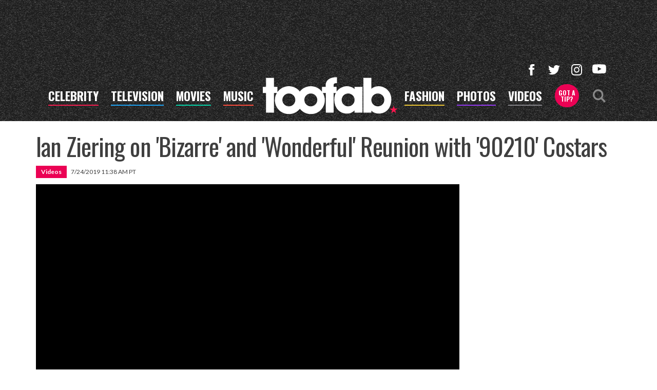

--- FILE ---
content_type: text/html; charset=UTF-8
request_url: https://toofab.com/videos/0-7vpfzftr/
body_size: 28267
content:


<!doctype html>
<html lang="en" data-env="prod" data-device-view="desktop" data-viewer-country="US" class="device-view-desktop viewer-country-us">
<!--
app_version=3.20.0
benchmark=136ms
etag=a19898147a7d3de2f734e7f4ade7df60
timestamp=1768968414
timestamp_iso=2026-01-21T04:06:54.389786Z
screen=desktop-video
-->
<head>
  <meta charset="utf-8">
<meta http-equiv="content-type" content="text/html; charset=utf-8">
<meta http-equiv="content-language" content="en">
<meta http-equiv="X-UA-Compatible" content="IE=Edge,chrome=1">
<meta name="viewport" content="width=device-width,initial-scale=1">
<meta name="referrer" content="unsafe-url">

<title>Ian Ziering on &#039;Bizarre&#039; and &#039;Wonderful&#039; Reunion with &#039;90210&#039; Costars</title>

<link rel="alternate" type="application/rss+xml" title="Hollywood Buzz, Entertainment News for TV, Movies, Music and Celebrity Fashion | Toofab.com" href="https://feeds.toofab.com/rss">

<meta name="google-site-verification" content="JHSxtKhEsTL_hpvIJB7Z_rx6B--w25QC-LHhSPPDFbc">
<meta name="verify-v1" content="Wtpd0N6FufoE2XqopQJoTjWV6Co/Mny9BTaswPJbPPA=">
<meta name="msvalidate.01" content="AFEB17971BCF30779AEA662782EF26F4">
<meta name="y_key" content="14cb04e4656b0c58">

  
  <link rel="canonical" href="https://toofab.com/videos/0-7vpfzftr/">
  <meta name="robots" content="index,follow,max-image-preview:large">
  <meta name="description" content="The actor opesn up about working with his &#039;Beverly Hills, 90210&#039; costars on the upcoming Fox revival, &#039;BH90210.&#039;">
        <link rel="image_src" href="https://images.toofab.com/image/b8/16by9/2019/07/24/b875fb7cd432586589794ce346c59cb1_xl.jpg">
  
  
      <script type="application/ld+json">
    {
      "@context": "https://schema.org",
      "@type": "VideoObject",
      "mainEntityOfPage": {
        "@type": "WebPage",
        "@id": "https://toofab.com/videos/0-7vpfzftr/"
      },
      "name": "Ian Ziering on 'Bizarre' and 'Wonderful' Reunion with '90210' Costars",
      "description": "The actor opesn up about working with his 'Beverly Hills, 90210' costars on the upcoming Fox revival, 'BH90210.'",
              "thumbnailUrl": [
          "https://images.toofab.com/image/b8/4by3/2019/07/24/b875fb7cd432586589794ce346c59cb1_xl.jpg",
          "https://images.toofab.com/image/b8/1by1/2019/07/24/b875fb7cd432586589794ce346c59cb1_xl.jpg",
          "https://images.toofab.com/image/b8/16by9/2019/07/24/b875fb7cd432586589794ce346c59cb1_xl.jpg"
        ],
            "inLanguage": "en-US",
      "datePublished": "2019-07-24T18:38:18Z",
              "duration": "PT0M40S",
            "uploadDate": "2019-07-23T19:38:32Z",
      "dateCreated": "2019-07-23T19:38:32Z",
      "dateModified": "2022-07-19T17:22:43Z",
            "width": "560",
      "height": "315",
              "contentUrl": "https://dam.toofab.com/video/10/o/2022/07/19/10d3f292281549eebea5f9092145da2c.mp4",
                    "embedUrl": "https://share.toofab.com/videos/0-7vpfzftr/",
            "author": {
        "@type": "Person",
        "name": "Toofab Staff"
      },
      "publisher": {
        "@type": "Organization",
        "name": "Toofab",
        "logo": {
          "@type": "ImageObject",
          "url": "https://static.toofab.com/toofab-web/img/toofab-logo-220x60-v1.png",
          "height": 60,
          "width": 220
        }
      }
    }
    </script>
  
  <meta property="article:publisher" content="https://www.facebook.com/toofab">
<meta property="og:site_name" content="Toofab">

      <meta property="og:type" content="video">
    <meta property="og:url" content="https://toofab.com/videos/0-7vpfzftr/">
    <meta property="og:title" content="Ian Ziering on &#039;Bizarre&#039; and &#039;Wonderful&#039; Reunion with &#039;90210&#039; Costars">
    <meta property="og:description" content="The actor opesn up about working with his &#039;Beverly Hills, 90210&#039; costars on the upcoming Fox revival, &#039;BH90210.&#039;">
          <meta property="og:image" content="https://images.toofab.com/image/b8/16by9/2019/07/24/b875fb7cd432586589794ce346c59cb1_xl.jpg">
      
  <meta name="twitter:site" content="@Toofab">

      <meta name="twitter:card" content="summary_large_image">
    <meta name="twitter:title" content="Ian Ziering on &#039;Bizarre&#039; and &#039;Wonderful&#039; Reunion with &#039;90210&#039; Costars">
    <meta name="twitter:description" content="The actor opesn up about working with his &#039;Beverly Hills, 90210&#039; costars on the upcoming Fox revival, &#039;BH90210.&#039;">
          <meta name="twitter:image" content="https://images.toofab.com/image/b8/16by9/2019/07/24/b875fb7cd432586589794ce346c59cb1_xl.jpg">
      
<link rel="icon" type="image/png" sizes="32x32" href="https://static.toofab.com/toofab-web/icons/favicon-32x32-v1.png">
<link rel="icon" type="image/png" sizes="16x16" href="https://static.toofab.com/toofab-web/icons/favicon-16x16-v1.png">
<link rel="mask-icon" color="#282828" href="https://static.toofab.com/toofab-web/icons/safari-pinned-tab-v1.svg">
<link rel="shortcut icon" type="image/x-icon" href="https://static.toofab.com/toofab-web/icons/favicon-48x48-v1.ico">

<meta name="application-name" content="Toofab.com">
<meta name="mobile-web-app-capable" content="yes">
<meta name="theme-color" content="#f3f3f3">
<link rel="icon" sizes="192x192" href="https://static.toofab.com/toofab-web/icons/android-chrome-192x192-v1.png">
<link rel="icon" sizes="512x512" href="https://static.toofab.com/toofab-web/icons/android-chrome-512x512-v1.png">

<meta name="apple-mobile-web-app-capable" content="yes">
<meta name="apple-mobile-web-app-status-bar-style" content="#f3f3f3">
<meta name="apple-mobile-web-app-title" content="Toofab.com">
<link rel="apple-touch-icon" href="https://static.toofab.com/toofab-web/icons/apple-touch-icon-180x180-precomposed-v1.png">
<link rel="apple-touch-icon" sizes="180x180" href="https://static.toofab.com/toofab-web/icons/apple-touch-icon-180x180-v1.png">

<meta name="msapplication-TileImage" content="https://static.toofab.com/toofab-web/icons/msapplication-tile-image-270x270-v1.png">
<meta name="msapplication-TileColor" content="#282828">
<meta name="msapplication-starturl" content="https://toofab.com/?adid=IE9pin">
<meta name="msapplication-navbutton-color" content="#282828">
<meta name="msapplication-window" content="width=1024;height=768">
<meta name="msapplication-tooltip" content="Toofab.com">
<meta name="msapplication-task" content="name=Home;action-uri=https://toofab.com/;icon-uri=https://static.toofab.com/toofab-web/icons/favicon-32x32-v1.png">
<meta name="msapplication-task" content="name=Videos;action-uri=https://toofab.com/videos/;icon-uri=https://static.toofab.com/toofab-web/icons/favicon-32x32-v1.png">
<meta name="msapplication-task" content="name=Photos;action-uri=https://toofab.com/photos/;icon-uri=https://static.toofab.com/toofab-web/icons/favicon-32x32-v1.png">

<link rel="preconnect" href="https://images.toofab.com" crossorigin>
<link rel="preconnect" href="https://static.toofab.com" crossorigin>
<link rel="preconnect" href="https://c.amazon-adsystem.com">
<link rel="preconnect" href="https://googleads.g.doubleclick.net">
<link rel="preconnect" href="https://securepubads.g.doubleclick.net">
<link rel="preconnect" href="https://smetrics.toofab.com">
<link rel="preconnect" href="https://static.doubleclick.net">
<link rel="preconnect" href="https://stats.g.doubleclick.net">
<link rel="preconnect" href="https://www.google.com">
<link rel="preconnect" href="https://www.google-analytics.com">
<link rel="preconnect" href="https://www.googletagservices.com">

<link rel="preconnect" href="https://strike.fox.com">

  <link rel="preconnect" href="https://prod-foxkit.kts.fox">
  <link rel="preconnect" href="https://prod-foxkit.kts.fox">


<link href="https://fonts.googleapis.com/css?family=Lato:400,700,900|Oswald:300,400,700&display=swap" rel="stylesheet" type="text/css">
<link rel="stylesheet" type="text/css" href="https://static.toofab.com/toofab-web/client/v3.20/main.desktop.88fabcfdcda96a8e6620.css">

<script id="app-globals">
var SITE_BASE_URL = 'https://toofab.com/';
var STATIC_BASE_URL = 'https://static.toofab.com/toofab-web/';
var CLIENT_PUBLIC_PATH = 'https://static.toofab.com/toofab-web/client/v3.20/main.desktop.165ebc6eb14d9c4230b4.js'.split('main.desktop')[0];
var AMP_BASE_URL = 'https://amp.toofab.com/';
var DAM_DEFAULT_BASE_URL = 'https://dam.toofab.com/';
var DAM_IMAGE_BASE_URL = 'https://images.toofab.com/';
var SHARE_BASE_URL = 'https://share.toofab.com/';
var WEB_BASE_URL = 'https://toofab.com/';
var TMZ_SHARE_BASE_URL = 'https://share.tmz.com/';
var DEVICE_VIEW = 'desktop';
var VIEWER_COUNTRY = 'US';
var GDPR_APPLIES = false;
var APP_ENV = 'prod';
var APP_VENDOR = 'toofab';
var APP_NAME = 'web';
var APP_VERSION = '3.20.0';
var APP_BUILD = 'aed91f8';
var APP_DEPLOYMENT_ID = 'fa483037c7bf42b790201cbb545dfab8';
var CLOUD_PROVIDER = 'aws';
var CLOUD_REGION = 'us-east-1';
var CLOUD_ZONE = 'us-east-1b';
var IS_STAFF = false;
var PROFILE_SDK_BASE_CONFIG = {"apiKey":"MxwSGZEGSaCHsTePJEMBSCzkELRVdOr1","appName":"toofab-web","appVersion":"3.20.0","authBaseUrl":"https://auth.fox.com/tmz/","baseUrl":"https://id.fox.com","clientId":"90a6dd91-ccad-46ac-859e-8abd30cb7647","environment":"prod","redirectUri":"https://toofab.com/_/oauth2-redirect","statefulRefreshToken":{"authCookieDomain":".tmz.com","use":true,"retryRefreshOn500Error":true,"checkRefreshOnInit":true},"useEksEndPoints":true,"useHydraForRefresh":true};
var CLIENT_PRELOADED_STATE = {flags: {"_schema":"pbj:toofab:sys:node:flagset:1-0-0","_id":"prod-web","status":"published","etag":"61992d02df412d636eecf53e35b00dcb","created_at":"1578094350782972","updated_at":"1760632307350789","title":"prod-web","booleans":{"amp_videos_enabled":false,"fcm_browser_notifier_disabled":false,"amp_enabled":false,"bouncex_enabled":false,"amp_articles_enabled":false,"turbolinks_enabled":false,"gallery_list_connatix_enabled":true},"strings":{"fcm_project_id":"toofab-prod","fcm_web_api_key":"AIzaSyC6Q552R0Oler5Cu6yca_GzgByGJ9YXgy0","fcm_sender_id":"920397229713","fcm_app_id":"1:920397229713:web:552863507895f8e845d930","kaltura_uiconf_id":"45420402","google_maps_api_key":"AIzaSyC6wDnd16JU3qWVN9zTfHuI_rQJw0GggLE","gtm_container_id":"GTM-PZZKGFJ","kaltura_partner_id":"682882","terms_of_use_link_text":"Terms of Use (New)","ga4_measurement_id":"G-8HNPHWKCKX","privacy_policy_link_text":"Privacy Policy (New)"}}};
var dataLayer = dataLayer || [];
var wbq = wbq || [];
var googletag = googletag || {};
googletag.cmd = googletag.cmd || [];
var foxstrike = window.foxstrike || {};
foxstrike.cmd = foxstrike.cmd || [];
var _sf_startpt = (new Date()).getTime();
</script>

<script id="main-desktop-js" src="https://static.toofab.com/toofab-web/client/v3.20/main.desktop.165ebc6eb14d9c4230b4.js" defer></script>
<script id="gpt-js" src="https://www.googletagservices.com/tag/js/gpt.js" defer></script>

  <script id="foxkit-common-sdk" src="https://prod-foxkit.kts.fox/js/sdk/common/v3.2.3/common.js" defer></script>
  <script id="foxkit-profile-sdk" src="https://prod-foxkit.kts.fox/js/sdk/profile/v8.6.3/profile.js" defer onload="window.wbq.push(function(){window.TOOFAB.dispatch(window.TOOFAB.actions.loadProfile())})" onerror="window.wbq.push(function(){window.TOOFAB.dispatch(window.TOOFAB.actions.loadProfile())})"></script>

<script id="strike-sdk" src="https://strike.fox.com/static/toofab/display/loader.js" defer></script>

<!-- start: promotion-slot desktop-global-html-head -->
<style>
    #ad-skin,
    #ad-interstitial {
        position: absolute;
        bottom: 0;
    }

    .ad-skin #ad-footer {
        padding-bottom: 24px;
        width: 100%;
        background: white;
    }

    @media (min-width: 1200px) {
        .ad-skin #ad-footer {
            margin: 0 auto;
            max-width: 1170px;
        }
    }
</style>

<!-- end: promotion-slot desktop-global-html-head -->

<!-- Google tag (gtag.js) -->
<script async src="https://www.googletagmanager.com/gtag/js?id=G-8HNPHWKCKX"></script>
<script>
  dataLayer.push({'ga4MeasurementId': 'G-8HNPHWKCKX'});
</script>

<!-- Google Tag Manager -->
<script>(function(w,d,s,l,i){w[l]=w[l]||[];w[l].push({'gtm.start':
new Date().getTime(),event:'gtm.js'});var f=d.getElementsByTagName(s)[0],
j=d.createElement(s),dl=l!='dataLayer'?'&l='+l:'';j.async=true;j.src=
'https://www.googletagmanager.com/gtm.js?id='+i+dl+'&gtm_cookies_win=x';f.parentNode.insertBefore(j,f);
})(window,document,'script','dataLayer','GTM-PZZKGFJ');</script>
<!-- End Google Tag Manager -->

<script>!function(){window.semaphore=window.semaphore||[],window.ketch=function(){window.semaphore.push(arguments)};var e=document.createElement("script");e.type="text/javascript",e.src="https://global.ketchcdn.com/web/v3/config/tmz/toofab/boot.js",e.defer=e.async=!0,document.getElementsByTagName("head")[0].appendChild(e)}();</script>


  
</head>

<body class="body--section-videos  body-de8802cc-3e98-5f70-bbe3-448468a710cd">
<div id="fb-root"></div>
<div id="react-root"></div>
<div id="lightbox-root"></div>
<script>
wbq.push(function loadPage(app) {
  app.dispatch(app.actions.loadPage({
    title: "Ian Ziering on 'Bizarre' and 'Wonderful' Reunion with '90210' Costars",
    url: 'https://toofab.com/videos/0-7vpfzftr/',
    uri: '/videos/0-7vpfzftr/',
    query: {},
    benchmark: '136',
    etag: 'a19898147a7d3de2f734e7f4ade7df60',
    node: {"_schema":"pbj:toofab:ovp:node:video:1-0-1","_id":"de8802cc-3e98-5f70-bbe3-448468a710cd","status":"published","etag":"ebb201130e9204b34aee44f61b89591e","created_at":"1563910712000000","updated_at":"1658251363084853","title":"Ian Ziering on 'Bizarre' and 'Wonderful' Reunion with '90210' Costars","image_ref":"toofab:image-asset:image_jpg_20190724_b875fb7cd432586589794ce346c59cb1","is_live":false,"is_full_episode":false,"is_promo":false,"duration":40,"has_music":0,"allow_comments":true,"sharing_enabled":true,"description":"The actor opesn up about working with his 'Beverly Hills, 90210' costars on the upcoming Fox revival, 'BH90210.'","recommendations_enabled":true,"show_related_videos":false,"tvpg_rating":"unknown","mezzanine_url":"https:\/\/cfvod.kaltura.com\/pd\/p\/682882\/sp\/68288200\/serveFlavor\/entryId\/0_7vpfzftr\/v\/12\/ev\/6\/flavorId\/0_lti6y1zv\/fileName\/Ian_Ziering_on__Bizarre__and__Wonderful__Reunion_with__90210__Costars_(Source).mxf\/name\/a.mxf","youtube_video_id":"mxDO-uqTwSY","kaltura_entry_id":"0_7vpfzftr","kaltura_partner_id":"682882","kaltura_sync_enabled":true,"kaltura_mp4_url":"https:\/\/dam.toofab.com\/video\/10\/o\/2022\/07\/19\/10d3f292281549eebea5f9092145da2c.mp4","kaltura_flavors":[{"_schema":"pbj:triniti:ovp.kaltura::flavor:1-0-0","entry_id":"0_7vpfzftr","flavor_params_id":0,"id":"0_lti6y1zv","width":1440,"height":1080,"bitrate":27545,"frame_rate":0,"is_original":false,"is_web":false,"video_codec_id":"mpeg video","status":"2","is_default":false,"version":0,"tags":["source"],"created_at":1563910708,"updated_at":1563910790,"size":130048,"url":"https:\/\/cfvod.kaltura.com\/pd\/p\/682882\/sp\/68288200\/serveFlavor\/entryId\/0_7vpfzftr\/v\/12\/ev\/6\/flavorId\/0_lti6y1zv\/fileName\/Ian_Ziering_on__Bizarre__and__Wonderful__Reunion_with__90210__Costars_(Source).mxf\/name\/a.mxf"},{"_schema":"pbj:triniti:ovp.kaltura::flavor:1-0-0","entry_id":"0_7vpfzftr","flavor_params_id":1790152,"id":"0_ba4hxx6s","width":1280,"height":720,"bitrate":2385,"frame_rate":0,"is_original":false,"is_web":false,"video_codec_id":"avc1","status":"2","is_default":false,"version":0,"tags":["web,mbr,dash"],"created_at":1563910790,"updated_at":1563910856,"size":11571,"url":"http:\/\/toofabvod-a.akamaihd.net\/toofab\/2019-07\/23\/0_7vpfzftr_0_ba4hxx6s.mp4"},{"_schema":"pbj:triniti:ovp.kaltura::flavor:1-0-0","entry_id":"0_7vpfzftr","flavor_params_id":1790142,"id":"0_ga70x6hm","width":854,"height":480,"bitrate":1395,"frame_rate":0,"is_original":false,"is_web":false,"video_codec_id":"avc1","status":"2","is_default":false,"version":0,"tags":["mobile,web,mbr,ipad,ipadnew,dash"],"created_at":1563910790,"updated_at":1563910857,"size":6758,"url":"http:\/\/toofabvod-a.akamaihd.net\/toofab\/2019-07\/23\/0_7vpfzftr_0_ga70x6hm.mp4"},{"_schema":"pbj:triniti:ovp.kaltura::flavor:1-0-0","entry_id":"0_7vpfzftr","flavor_params_id":1789982,"id":"0_tgb8rauv","width":718,"height":404,"bitrate":1034,"frame_rate":0,"is_original":false,"is_web":false,"video_codec_id":"avc1","status":"2","is_default":false,"version":0,"tags":["mobile,web,mbr,ipad,ipadnew,dash"],"created_at":1563910790,"updated_at":1563910897,"size":5007,"url":"http:\/\/toofabvod-a.akamaihd.net\/toofab\/2019-07\/23\/0_7vpfzftr_0_tgb8rauv.mp4"},{"_schema":"pbj:triniti:ovp.kaltura::flavor:1-0-0","entry_id":"0_7vpfzftr","flavor_params_id":1789962,"id":"0_lau1wi2t","width":718,"height":404,"bitrate":637,"frame_rate":0,"is_original":false,"is_web":false,"video_codec_id":"avc1","status":"2","is_default":false,"version":0,"tags":["mobile,web,mbr,iphone,iphonenew"],"created_at":1563910790,"updated_at":1563910833,"size":3082,"url":"http:\/\/toofabvod-a.akamaihd.net\/toofab\/2019-07\/23\/0_7vpfzftr_0_lau1wi2t.mp4"},{"_schema":"pbj:triniti:ovp.kaltura::flavor:1-0-0","entry_id":"0_7vpfzftr","flavor_params_id":1789952,"id":"0_rkej1gqd","width":640,"height":360,"bitrate":464,"frame_rate":0,"is_original":false,"is_web":false,"video_codec_id":"avc1","status":"2","is_default":false,"version":0,"tags":["mobile,web,mbr,iphone,iphonenew"],"created_at":1563910790,"updated_at":1563910817,"size":2191,"url":"http:\/\/toofabvod-a.akamaihd.net\/toofab\/2019-07\/23\/0_7vpfzftr_0_rkej1gqd.mp4"},{"_schema":"pbj:triniti:ovp.kaltura::flavor:1-0-0","entry_id":"0_7vpfzftr","flavor_params_id":1789872,"id":"0_e4duw1nw","width":426,"height":240,"bitrate":314,"frame_rate":0,"is_original":false,"is_web":false,"video_codec_id":"avc1","status":"2","is_default":false,"version":0,"tags":["mobile,web,mbr,iphone,iphonenew"],"created_at":1563910790,"updated_at":1563910827,"size":1525,"url":"http:\/\/toofabvod-a.akamaihd.net\/toofab\/2019-07\/23\/0_7vpfzftr_0_e4duw1nw.mp4"}],"tags":{"cf_slug":"0-7vpfzftr","video_asset_ref":"toofab:video-asset:video_mp4_20220719_10d3f292281549eebea5f9092145da2c","cf_element":"kaltura-video","cf_guid":"742ec794-ad81-11e9-aeea-646238626330"},"published_at":"2019-07-24T18:38:18.000000Z","slug":"0-7vpfzftr","ads_enabled":true,"meta_keywords":["90210","bh90210","comiccon","ian ziering","peach pit","steve sanders","tv"],"is_unlisted":false,"order_date":"2019-07-24T18:38:18.000000Z"},
    nodeRef: 'toofab:video:de8802cc-3e98-5f70-bbe3-448468a710cd',
    derefs: [],
    screen: 'video',
    section: 'videos',
    subSection: '',
    hasSidebar: true,
    sidebarSlot: 'video-sidebar',
  }));
});
</script>
<!-- Google Tag Manager (noscript) -->
<noscript><iframe src="https://www.googletagmanager.com/ns.html?id=GTM-PZZKGFJ&gtm_cookies_win=x"
height="0" width="0" style="display:none;visibility:hidden"></iframe></noscript>
<!-- End Google Tag Manager (noscript) -->

      
<div id="header-wrapper" class="header-wrapper header-wrapper--videos">
  <header id="header" class="navbar">
    <div id="header-ad">
      <!-- start: promotion-slot desktop-video-header -->

<!-- start: toofab:ad-widget:22e4408a-2fde-444f-8a29-e8b72729d0f6 -->
  
    

<div id="ad-header" class="ad-container ad-size-billboard"></div>
<script>
wbq.push(function renderAdWidget() {
  var config = {"beachfront_appId":"2d067f07-38cb-4fa9-fc5e-c32e69692b87","appnexus_placementId":"19138535","criteo_networkId":"1870","onemobile_enabled":"true","appnexus_enabled":"true","triplelift_enabled":"true","rubicon_position":"atf","rubicon_accountID":"10794","33across_productID":"siab","rubicon_siteId":"314018","ix_siteId":"496922","rubicon_enabled":"true","beachfront_bidfloor":"0.4","33across_siteId":"dXd4xiG-yr6OrxaKlId8sQ","onemobile_dcn":"8a9694c0017474985ad898fc33b70012","ix_enabled":"true","refresh_interval":"30000","onemobile_pos":"8a9694c0017474985ad89e0100240429","criteo_enabled":"true","beachfront_enabled":"true","openx_enabled":"true","openx_unit":"541016473","rubicon_zoneId":"1669964","triplelift_inventoryCode":"toofab_general_hdx_header","33across_enabled":"true"};
  config.widgetId = '22e4408a-2fde-444f-8a29-e8b72729d0f6';
  window.TOOFAB.defineAdSlot(
    'ad-header',
    '',
    'billboard',
    {"tile":"header"},
    config
  );
});
</script>

  
<script>
// app_version=3.20.0, device_view=desktop, viewer_country=US, ajax=false
// benchmark=136ms, etag=a19898147a7d3de2f734e7f4ade7df60, timestamp=1768968414, timestamp_iso=2026-01-21T04:06:54.389786Z
wbq.push(function loadWidget() {
  window.TOOFAB.dispatch(window.TOOFAB.actions.loadWidget(
    {"_schema":"pbj:toofab:curator:node:ad-widget:1-0-0","_id":"22e4408a-2fde-444f-8a29-e8b72729d0f6","status":"published","etag":"2765013c96268384982b7bf5175f3bae","created_at":"1587414266927569","updated_at":"1625072390590579","title":"ad :: desktop :: videos :: header","show_border":false,"show_header":true,"ad_size":"billboard","dfp_cust_params":{"tile":"header"},"tags":{"beachfront_appId":"2d067f07-38cb-4fa9-fc5e-c32e69692b87","appnexus_placementId":"19138535","criteo_networkId":"1870","onemobile_enabled":"true","appnexus_enabled":"true","triplelift_enabled":"true","rubicon_position":"atf","rubicon_accountID":"10794","33across_productID":"siab","rubicon_siteId":"314018","ix_siteId":"496922","rubicon_enabled":"true","beachfront_bidfloor":"0.4","33across_siteId":"dXd4xiG-yr6OrxaKlId8sQ","onemobile_dcn":"8a9694c0017474985ad898fc33b70012","ix_enabled":"true","refresh_interval":"30000","onemobile_pos":"8a9694c0017474985ad89e0100240429","criteo_enabled":"true","beachfront_enabled":"true","openx_enabled":"true","openx_unit":"541016473","rubicon_zoneId":"1669964","triplelift_inventoryCode":"toofab_general_hdx_header","33across_enabled":"true"}},
    {"_schema":"pbj:triniti:common::render-context:1-0-1","cache_enabled":true,"cache_expiry":320,"platform":"web","device_view":"desktop","viewer_country":"US","promotion_slot":"desktop-video-header","section":"header","booleans":{"is_staff":false}},
    null,
    []
  ));
});
</script>

    
  <!-- end: toofab:ad-widget:22e4408a-2fde-444f-8a29-e8b72729d0f6 -->
<!-- start: toofab:ad-widget:131616b6-96bc-4891-a5ec-e10e273ec915 -->
  
    

<script>
wbq.push(function renderAdWidget() {
  var config = {"do_not_write_div":"true"};
  config.widgetId = '131616b6-96bc-4891-a5ec-e10e273ec915';
  window.TOOFAB.defineAdSlot(
    'ad-interstitial',
    '',
    'leaderboard',
    {"tile":"interstitial"},
    config
  );
});
</script>

  
<script>
// app_version=3.20.0, device_view=desktop, viewer_country=US, ajax=false
// benchmark=136ms, etag=a19898147a7d3de2f734e7f4ade7df60, timestamp=1768968414, timestamp_iso=2026-01-21T04:06:54.389786Z
wbq.push(function loadWidget() {
  window.TOOFAB.dispatch(window.TOOFAB.actions.loadWidget(
    {"_schema":"pbj:toofab:curator:node:ad-widget:1-0-0","_id":"131616b6-96bc-4891-a5ec-e10e273ec915","status":"published","etag":"2968d83bd3efab40174d34c796bbe60c","created_at":"1587510489931709","updated_at":"1587510515853455","title":"ad :: interstitial","show_border":false,"show_header":true,"ad_size":"leaderboard","dfp_cust_params":{"tile":"interstitial"},"tags":{"do_not_write_div":"true"}},
    {"_schema":"pbj:triniti:common::render-context:1-0-1","cache_enabled":true,"cache_expiry":320,"platform":"web","device_view":"desktop","viewer_country":"US","promotion_slot":"desktop-video-header","section":"header","booleans":{"is_staff":false}},
    null,
    []
  ));
});
</script>

    
  <!-- end: toofab:ad-widget:131616b6-96bc-4891-a5ec-e10e273ec915 -->
<!-- start: toofab:ad-widget:65aff74d-41b5-490e-ac05-e5a9ec6a0461 -->
  
    

<script>
wbq.push(function renderAdWidget() {
  var config = {"do_not_write_div":"true"};
  config.widgetId = '65aff74d-41b5-490e-ac05-e5a9ec6a0461';
  window.TOOFAB.defineAdSlot(
    'ad-skin',
    '',
    'skin',
    {"tile":"skin"},
    config
  );
});
</script>

  
<script>
// app_version=3.20.0, device_view=desktop, viewer_country=US, ajax=false
// benchmark=136ms, etag=a19898147a7d3de2f734e7f4ade7df60, timestamp=1768968414, timestamp_iso=2026-01-21T04:06:54.389786Z
wbq.push(function loadWidget() {
  window.TOOFAB.dispatch(window.TOOFAB.actions.loadWidget(
    {"_schema":"pbj:toofab:curator:node:ad-widget:1-0-0","_id":"65aff74d-41b5-490e-ac05-e5a9ec6a0461","status":"published","etag":"7f88c8985d0ba68bb4649675ba204899","created_at":"1587510419656420","updated_at":"1587510450772625","title":"ad :: skin","show_border":false,"show_header":true,"ad_size":"skin","dfp_cust_params":{"tile":"skin"},"tags":{"do_not_write_div":"true"}},
    {"_schema":"pbj:triniti:common::render-context:1-0-1","cache_enabled":true,"cache_expiry":320,"platform":"web","device_view":"desktop","viewer_country":"US","promotion_slot":"desktop-video-header","section":"header","booleans":{"is_staff":false}},
    null,
    []
  ));
});
</script>

    
  <!-- end: toofab:ad-widget:65aff74d-41b5-490e-ac05-e5a9ec6a0461 -->
<!-- start: toofab:ad-widget:94dd6fab-5117-4572-b9ed-3f0a27c19421 -->
  
    

<script>
wbq.push(function renderAdWidget() {
  var config = {"do_not_write_div":"true"};
  config.widgetId = '94dd6fab-5117-4572-b9ed-3f0a27c19421';
  window.TOOFAB.defineAdSlot(
    'ad-gallery-corner',
    '',
    'medium_rectangle',
    {"tile":"gallery-corner"},
    config
  );
});
</script>

  
<script>
// app_version=3.20.0, device_view=desktop, viewer_country=US, ajax=false
// benchmark=136ms, etag=a19898147a7d3de2f734e7f4ade7df60, timestamp=1768968414, timestamp_iso=2026-01-21T04:06:54.389786Z
wbq.push(function loadWidget() {
  window.TOOFAB.dispatch(window.TOOFAB.actions.loadWidget(
    {"_schema":"pbj:toofab:curator:node:ad-widget:1-0-0","_id":"94dd6fab-5117-4572-b9ed-3f0a27c19421","status":"published","etag":"728860237d4028df7544759eb4d3688b","created_at":"1587510600373762","updated_at":"1587753595121873","title":"ad :: gallery-corner","show_border":false,"show_header":true,"ad_size":"medium_rectangle","dfp_cust_params":{"tile":"gallery-corner"},"tags":{"do_not_write_div":"true"}},
    {"_schema":"pbj:triniti:common::render-context:1-0-1","cache_enabled":true,"cache_expiry":320,"platform":"web","device_view":"desktop","viewer_country":"US","promotion_slot":"desktop-video-header","section":"header","booleans":{"is_staff":false}},
    null,
    []
  ));
});
</script>

    
  <!-- end: toofab:ad-widget:94dd6fab-5117-4572-b9ed-3f0a27c19421 -->
<!-- start: toofab:ad-widget:3577f3da-342e-4236-bd7f-085082bb3ec1 -->
  
    

<script>
wbq.push(function renderAdWidget() {
  var config = {"beachfront_appId":"2d067f07-38cb-4fa9-fc5e-c32e69692b87","appnexus_placementId":"19138545","do_not_write_div":"true","criteo_networkId":"1870","onemobile_enabled":"true","appnexus_enabled":"true","triplelift_enabled":"true","rubicon_position":"atf","rubicon_accountID":"10794","33across_productID":"siab","rubicon_siteId":"314018","ix_siteId":"496932","rubicon_enabled":"true","beachfront_bidfloor":"0.4","33across_siteId":"dUl-MiG-yr6OrxaKlId8sQ","onemobile_dcn":"8a9694c0017474985ad898fc33b70012","ix_enabled":"true","refresh_interval":"30000","onemobile_pos":"8a9694c0017474985ad89e0117700434","criteo_enabled":"true","beachfront_enabled":"true","openx_enabled":"true","openx_unit":"541049318","rubicon_zoneId":"1669974","triplelift_inventoryCode":"toofab_general_hdx_header","33across_enabled":"true"};
  config.widgetId = '3577f3da-342e-4236-bd7f-085082bb3ec1';
  window.TOOFAB.defineAdSlot(
    'ad-tetris4',
    '',
    'leaderboard',
    {"tile":"tetris4"},
    config
  );
});
</script>

  
<script>
// app_version=3.20.0, device_view=desktop, viewer_country=US, ajax=false
// benchmark=136ms, etag=a19898147a7d3de2f734e7f4ade7df60, timestamp=1768968414, timestamp_iso=2026-01-21T04:06:54.389786Z
wbq.push(function loadWidget() {
  window.TOOFAB.dispatch(window.TOOFAB.actions.loadWidget(
    {"_schema":"pbj:toofab:curator:node:ad-widget:1-0-0","_id":"3577f3da-342e-4236-bd7f-085082bb3ec1","status":"published","etag":"47ac6bea80fd13917595f52505fdce31","created_at":"1587841377208653","updated_at":"1612824526652303","title":"ad :: desktop :: video :: tetris4","show_border":false,"show_header":true,"ad_size":"leaderboard","dfp_cust_params":{"tile":"tetris4"},"tags":{"beachfront_appId":"2d067f07-38cb-4fa9-fc5e-c32e69692b87","appnexus_placementId":"19138545","do_not_write_div":"true","criteo_networkId":"1870","onemobile_enabled":"true","appnexus_enabled":"true","triplelift_enabled":"true","rubicon_position":"atf","rubicon_accountID":"10794","33across_productID":"siab","rubicon_siteId":"314018","ix_siteId":"496932","rubicon_enabled":"true","beachfront_bidfloor":"0.4","33across_siteId":"dUl-MiG-yr6OrxaKlId8sQ","onemobile_dcn":"8a9694c0017474985ad898fc33b70012","ix_enabled":"true","refresh_interval":"30000","onemobile_pos":"8a9694c0017474985ad89e0117700434","criteo_enabled":"true","beachfront_enabled":"true","openx_enabled":"true","openx_unit":"541049318","rubicon_zoneId":"1669974","triplelift_inventoryCode":"toofab_general_hdx_header","33across_enabled":"true"}},
    {"_schema":"pbj:triniti:common::render-context:1-0-1","cache_enabled":true,"cache_expiry":320,"platform":"web","device_view":"desktop","viewer_country":"US","promotion_slot":"desktop-video-header","section":"header","booleans":{"is_staff":false}},
    null,
    []
  ));
});
</script>

    
  <!-- end: toofab:ad-widget:3577f3da-342e-4236-bd7f-085082bb3ec1 -->
<!-- start: toofab:ad-widget:f8eb55ea-6503-45f7-88a8-98273b48ffa6 -->
  
    

<script>
wbq.push(function renderAdWidget() {
  var config = {"beachfront_appId":"2d067f07-38cb-4fa9-fc5e-c32e69692b87","appnexus_placementId":"19138547","do_not_write_div":"true","criteo_networkId":"1870","onemobile_enabled":"true","appnexus_enabled":"true","triplelift_enabled":"true","rubicon_position":"btf","rubicon_accountID":"10794","33across_productID":"siab","rubicon_siteId":"314018","ix_siteId":"496927","rubicon_enabled":"true","beachfront_bidfloor":"0.4","33across_siteId":"aeJP1UG-Cr6OrxaKlId8sQ","onemobile_dcn":"8a9694c0017474985ad898fc33b70012","ix_enabled":"true","refresh_interval":"30000","onemobile_pos":"8a9694c0017474985ad89e010c5f042f","criteo_enabled":"true","beachfront_enabled":"true","openx_enabled":"true","openx_unit":"541049322","rubicon_zoneId":"1669976","triplelift_inventoryCode":"toofab_general_hdx_header","33across_enabled":"true"};
  config.widgetId = 'f8eb55ea-6503-45f7-88a8-98273b48ffa6';
  window.TOOFAB.defineAdSlot(
    'ad-footer',
    '',
    'billboard',
    {"tile":"footer"},
    config
  );
});
</script>

  
<script>
// app_version=3.20.0, device_view=desktop, viewer_country=US, ajax=false
// benchmark=136ms, etag=a19898147a7d3de2f734e7f4ade7df60, timestamp=1768968414, timestamp_iso=2026-01-21T04:06:54.389786Z
wbq.push(function loadWidget() {
  window.TOOFAB.dispatch(window.TOOFAB.actions.loadWidget(
    {"_schema":"pbj:toofab:curator:node:ad-widget:1-0-0","_id":"f8eb55ea-6503-45f7-88a8-98273b48ffa6","status":"published","etag":"00614a95ac6998c78367ee6026894914","created_at":"1587414462113781","updated_at":"1612824595768336","title":"ad :: desktop :: videos :: footer","show_border":false,"show_header":true,"ad_size":"billboard","dfp_cust_params":{"tile":"footer"},"tags":{"beachfront_appId":"2d067f07-38cb-4fa9-fc5e-c32e69692b87","appnexus_placementId":"19138547","do_not_write_div":"true","criteo_networkId":"1870","onemobile_enabled":"true","appnexus_enabled":"true","triplelift_enabled":"true","rubicon_position":"btf","rubicon_accountID":"10794","33across_productID":"siab","rubicon_siteId":"314018","ix_siteId":"496927","rubicon_enabled":"true","beachfront_bidfloor":"0.4","33across_siteId":"aeJP1UG-Cr6OrxaKlId8sQ","onemobile_dcn":"8a9694c0017474985ad898fc33b70012","ix_enabled":"true","refresh_interval":"30000","onemobile_pos":"8a9694c0017474985ad89e010c5f042f","criteo_enabled":"true","beachfront_enabled":"true","openx_enabled":"true","openx_unit":"541049322","rubicon_zoneId":"1669976","triplelift_inventoryCode":"toofab_general_hdx_header","33across_enabled":"true"}},
    {"_schema":"pbj:triniti:common::render-context:1-0-1","cache_enabled":true,"cache_expiry":320,"platform":"web","device_view":"desktop","viewer_country":"US","promotion_slot":"desktop-video-header","section":"header","booleans":{"is_staff":false}},
    null,
    []
  ));
});
</script>

    
  <!-- end: toofab:ad-widget:f8eb55ea-6503-45f7-88a8-98273b48ffa6 -->

<!-- end: promotion-slot desktop-video-header -->
    </div>
    <div class="header-site-wrapper">
      <div class="header-site-navbar affix-top" data-bs-spy="affix" data-bs-offset-top="360">
        <div class="container navbar__container">
          <button class="js__mobile-nav__btn--toggle mobile-nav__btn--toggle" type="button">
            <div class="mobile-nav__hamburger">
              <span class="mobile-nav__hamburger-bar"></span>
              <span class="mobile-nav__hamburger-bar"></span>
              <span class="mobile-nav__hamburger-bar"></span>
              <span class="mobile-nav__hamburger-bar"></span>
              <span class="visually-hidden">Toggle Navigation</span>
            </div>
          </button>

          <ul class="navbar__buttons navbar__buttons--left d-none d-xl-inline-block">
            <li><a href="https://toofab.com/celebrity/" data-context="{&quot;section&quot;:&quot;header-nav&quot;,&quot;name&quot;:&quot;celebrity&quot;,&quot;pos&quot;:1}" class="navbar__btn navbar__btn--celebrity js-track-link">celebrity</a></li>
            <li><a href="https://toofab.com/tv/" data-context="{&quot;section&quot;:&quot;header-nav&quot;,&quot;name&quot;:&quot;tv&quot;,&quot;pos&quot;:2}" class="navbar__btn navbar__btn--television js-track-link">television</a></li>
            <li><a href="https://toofab.com/movies/" data-context="{&quot;section&quot;:&quot;header-nav&quot;,&quot;name&quot;:&quot;movies&quot;,&quot;pos&quot;:3}" class="navbar__btn navbar__btn--movies js-track-link">movies</a></li>
            <li><a href="https://toofab.com/music/" data-context="{&quot;section&quot;:&quot;header-nav&quot;,&quot;name&quot;:&quot;music&quot;,&quot;pos&quot;:4}" class="navbar__btn navbar__btn--music js-track-link">music</a></li>
          </ul>

          <a href="https://toofab.com/" title="toofab" data-context="{&quot;section&quot;:&quot;header-nav&quot;,&quot;name&quot;:&quot;toofab-logo&quot;,&quot;pos&quot;:5}" class="navbar__logo-link js-track-link">
            <img width="500" height="140" class="img-fluid" src="https://static.toofab.com/toofab-web/img/toofab-logo-white.svg" />
          </a>

          <ul class="navbar__buttons navbar__buttons--right d-none d-xl-inline-block">
            <li><a href="https://toofab.com/fashion/" data-context="{&quot;section&quot;:&quot;header-nav&quot;,&quot;name&quot;:&quot;fashion&quot;,&quot;pos&quot;:6}" class="navbar__btn navbar__btn--fashion js-track-link">fashion</a></li>
            <li><a href="https://toofab.com/photos/" data-context="{&quot;section&quot;:&quot;header-nav&quot;,&quot;name&quot;:&quot;photos&quot;,&quot;pos&quot;:7}" class="navbar__btn navbar__btn--photos js-track-link">photos</a></li>
            <li><a href="https://toofab.com/videos/" data-context="{&quot;section&quot;:&quot;header-nav&quot;,&quot;name&quot;:&quot;videos&quot;,&quot;pos&quot;:8}" class="navbar__btn navbar__btn--videos js-track-link">videos</a></li>
          </ul>

          <div class="navbar__search-wrapper">
            <a href="mailto:tips@toofab.com?subject=TooFab%20Tipline%20%2D%20" data-context="{&quot;section&quot;:&quot;header-nav&quot;,&quot;name&quot;:&quot;got-a-tip&quot;,&quot;pos&quot;:9}" class="btn btn-tip js-track-link">Got a <span class="d-block">Tip?</span></a>
            <div class="navbar__search js__btn--search-toggle">
              <svg width="1.5em" height="1.5em" viewBox="0 0 24 24" xmlns="http://www.w3.org/2000/svg"><path d="M17.9 15.4l6.1 6-2.5 2.6-6.1-6.1a9.7 9.7 0 01-5.6 1.7c-2.7 0-5-1-7-2.8-1.8-2-2.8-4.3-2.8-7s1-5 2.9-7C4.8 1 7 0 9.9 0c2.6 0 5 1 6.9 2.9 1.9 1.9 2.8 4.2 2.8 7 0 2-.5 3.8-1.7 5.5zm-1.6-5.6c0-1.8-.6-3.3-1.9-4.6a6.3 6.3 0 00-4.6-2c-1.8 0-3.4.7-4.6 2a6.4 6.4 0 00-2 4.6c0 1.8.7 3.4 2 4.6a6.5 6.5 0 004.6 2c1.8 0 3.4-.7 4.6-2 1.3-1.3 2-2.8 2-4.6z"/></svg>
            </div>
          </div>

          <ul class="social-nav social-nav--nav">
            <li class="social-nav__item">
              <a href="https://www.facebook.com/TooFab/" target="_blank" data-context="{&quot;section&quot;:&quot;header-social&quot;,&quot;name&quot;:&quot;facebook&quot;,&quot;pos&quot;:1}" class="social-nav__link social-nav__link--facebook js-track-link">
                <svg xmlns="http://www.w3.org/2000/svg" width=".9em" height=".9em" viewBox="0 0 24 24"><path d="M9.009 7.652H6.4v4.174h2.609V24h5.043V11.826h3.478l.348-4h-3.826v-2.26c0-1.044.174-1.392 1.218-1.392h2.608V0H14.4c-3.652 0-5.391 1.565-5.391 4.696v2.956z"/></svg>
              </a>
            </li>
            <li class="social-nav__item">
              <a href="https://twitter.com/TooFab" target="_blank" data-context="{&quot;section&quot;:&quot;header-social&quot;,&quot;name&quot;:&quot;twitter&quot;,&quot;pos&quot;:2}" class="social-nav__link social-nav__link--twitter js-track-link">
                <svg xmlns="http://www.w3.org/2000/svg" width=".92em" height=".92em" viewBox="0 0 24 24"><path d="M24 5.195c-.878.44-1.756.585-2.78.732 1.024-.586 1.756-1.61 2.195-2.634a7.883 7.883 0 0 1-3.074 1.17C19.463 3.585 18.146 3 16.683 3c-3.22 0-5.561 2.927-4.83 5.854-4.097-.147-7.755-2.05-10.097-4.976-1.317 2.195-.732 4.976 1.464 6.44-.879 0-1.61-.294-2.196-.586 0 2.195 1.61 4.39 3.952 4.829-.732.146-1.464.293-2.196.146.586 1.903 2.488 3.366 4.537 3.366-2.049 1.61-4.683 2.342-7.317 2.049 2.195 1.317 4.83 2.195 7.463 2.195 9.074 0 14.342-7.61 13.903-14.341 1.17-1.025 2.049-1.903 2.634-2.78z"/></svg>
              </a>
            </li>
            <li class="social-nav__item">
              <a href="https://www.instagram.com/toofabnews/" target="_blank" data-context="{&quot;section&quot;:&quot;header-social&quot;,&quot;name&quot;:&quot;instagram&quot;,&quot;pos&quot;:3}" class="social-nav__link social-nav__link--instagram js-track-link">
                <svg xmlns="http://www.w3.org/2000/svg" width=".875em" height=".875em" viewBox="0 0 24 24"><path d="M12 0c3.26 0 3.667.012 4.947.072 1.277.059 2.148.261 2.913.558a5.847 5.847 0 0 1 2.126 1.384A5.89 5.89 0 0 1 23.37 4.14c.296.764.498 1.636.558 2.913C23.985 8.333 24 8.74 24 12s-.012 3.667-.072 4.947c-.059 1.277-.262 2.148-.558 2.913a5.86 5.86 0 0 1-1.384 2.126 5.898 5.898 0 0 1-2.126 1.384c-.765.296-1.636.498-2.913.558-1.28.057-1.687.072-4.947.072s-3.667-.012-4.947-.072c-1.277-.059-2.147-.262-2.913-.558a5.868 5.868 0 0 1-2.126-1.384A5.885 5.885 0 0 1 .63 19.86c-.297-.765-.498-1.636-.558-2.913C.015 15.667 0 15.26 0 12s.012-3.667.072-4.947C.131 5.775.333 4.905.63 4.14a5.855 5.855 0 0 1 1.384-2.126A5.876 5.876 0 0 1 4.14.63C4.905.333 5.775.132 7.053.072 8.333.015 8.74 0 12 0zm4.85 2.231c-1.265-.055-1.647-.071-4.895-.101-3.209 0-3.584.015-4.859.06-1.17.06-1.801.255-2.221.421-.569.209-.96.479-1.379.898-.421.421-.69.811-.9 1.381-.165.42-.359 1.064-.42 2.234-.045 1.275-.061 1.665-.061 4.861 0 3.195.016 3.584.061 4.844.061 1.17.255 1.815.42 2.235.21.556.479.961.9 1.38.419.42.81.675 1.379.899.42.165 1.065.36 2.236.421 1.273.059 1.648.074 4.859.074 3.21 0 3.585-.013 4.859-.07 1.17-.053 1.815-.249 2.235-.413a3.744 3.744 0 0 0 1.38-.896c.42-.422.675-.82.899-1.382.165-.422.36-1.057.421-2.227.059-1.265.074-1.646.074-4.85 0-3.204-.013-3.584-.07-4.85-.053-1.17-.249-1.805-.413-2.227a3.707 3.707 0 0 0-.896-1.381 3.727 3.727 0 0 0-1.382-.896c-.422-.166-1.057-.36-2.227-.415zM12 5.838a6.162 6.162 0 1 1 0 12.324 6.162 6.162 0 1 1 0-12.324zM12 16c2.21 0 4-1.79 4-4s-1.79-4-4-4-4 1.79-4 4 1.79 4 4 4zm7.846-10.405a1.441 1.441 0 0 1-2.88 0 1.44 1.44 0 0 1 2.88 0z"/></svg>
              </a>
            </li>
            <li class="social-nav__item">
              <a href="https://www.youtube.com/user/toofabvideos" target="_blank" data-context="{&quot;section&quot;:&quot;header-social&quot;,&quot;name&quot;:&quot;youtube&quot;,&quot;pos&quot;:4}" class="social-nav__link social-nav__link--youtube js-track-link">
                <svg xmlns="http://www.w3.org/2000/svg" width="1.06em" height="1.06em" viewBox="0 0 24 24"><path d="M23.39 6.577c.512 1.841.492 5.678.492 5.678s0 3.817-.492 5.658a2.97 2.97 0 0 1-2.105 2.073c-1.869.485-9.344.485-9.344.485s-7.456 0-9.344-.504a2.97 2.97 0 0 1-2.105-2.074C0 16.072 0 12.235 0 12.235s0-3.817.492-5.658a3.03 3.03 0 0 1 2.105-2.093C4.466 4 11.94 4 11.94 4s7.475 0 9.344.504a2.97 2.97 0 0 1 2.105 2.073zM9.56 15.762l6.217-3.527L9.561 8.71v7.053z"/></svg>
              </a>
            </li>
          </ul>
        </div>

        <div class="d-xl-none mobile-nav">
          <div class="container mobile-nav__container">
            <nav class="js__mobile-nav__dropdown mobile-nav__dropdown" role="navigation">

              <ul class="social-nav social-nav--mobile-nav">
                <li class="social-nav__item">
                  <a href="https://www.facebook.com/TooFab/" target="_blank" class="social-nav__link social-nav__link--facebook js-track-link" data-context="{&quot;section&quot;:&quot;social-nav&quot;,&quot;name&quot;:&quot;facebook&quot;,&quot;pos&quot;:1}">
                    <svg xmlns="http://www.w3.org/2000/svg" width=".9em" height=".9em" viewBox="0 0 24 24"><path d="M9.009 7.652H6.4v4.174h2.609V24h5.043V11.826h3.478l.348-4h-3.826v-2.26c0-1.044.174-1.392 1.218-1.392h2.608V0H14.4c-3.652 0-5.391 1.565-5.391 4.696v2.956z"/></svg>
                  </a>
                </li>
                <li class="social-nav__item">
                  <a href="https://twitter.com/TooFab" target="_blank" class="social-nav__link social-nav__link--twitter js-track-link" data-context="{&quot;section&quot;:&quot;social-nav&quot;,&quot;name&quot;:&quot;twitter&quot;,&quot;pos&quot;:2}">
                    <svg xmlns="http://www.w3.org/2000/svg" width=".92em" height=".92em" viewBox="0 0 24 24"><path d="M24 5.195c-.878.44-1.756.585-2.78.732 1.024-.586 1.756-1.61 2.195-2.634a7.883 7.883 0 0 1-3.074 1.17C19.463 3.585 18.146 3 16.683 3c-3.22 0-5.561 2.927-4.83 5.854-4.097-.147-7.755-2.05-10.097-4.976-1.317 2.195-.732 4.976 1.464 6.44-.879 0-1.61-.294-2.196-.586 0 2.195 1.61 4.39 3.952 4.829-.732.146-1.464.293-2.196.146.586 1.903 2.488 3.366 4.537 3.366-2.049 1.61-4.683 2.342-7.317 2.049 2.195 1.317 4.83 2.195 7.463 2.195 9.074 0 14.342-7.61 13.903-14.341 1.17-1.025 2.049-1.903 2.634-2.78z"/></svg>
                  </a>
                </li>
                <li class="social-nav__item">
                  <a href="https://www.instagram.com/toofabnews/" target="_blank" class="social-nav__link social-nav__link--instagram js-track-link" data-context="{&quot;section&quot;:&quot;social-nav&quot;,&quot;name&quot;:&quot;instagram&quot;,&quot;pos&quot;:3}">
                    <svg xmlns="http://www.w3.org/2000/svg" width=".875em" height=".875em" viewBox="0 0 24 24"><path d="M12 0c3.26 0 3.667.012 4.947.072 1.277.059 2.148.261 2.913.558a5.847 5.847 0 0 1 2.126 1.384A5.89 5.89 0 0 1 23.37 4.14c.296.764.498 1.636.558 2.913C23.985 8.333 24 8.74 24 12s-.012 3.667-.072 4.947c-.059 1.277-.262 2.148-.558 2.913a5.86 5.86 0 0 1-1.384 2.126 5.898 5.898 0 0 1-2.126 1.384c-.765.296-1.636.498-2.913.558-1.28.057-1.687.072-4.947.072s-3.667-.012-4.947-.072c-1.277-.059-2.147-.262-2.913-.558a5.868 5.868 0 0 1-2.126-1.384A5.885 5.885 0 0 1 .63 19.86c-.297-.765-.498-1.636-.558-2.913C.015 15.667 0 15.26 0 12s.012-3.667.072-4.947C.131 5.775.333 4.905.63 4.14a5.855 5.855 0 0 1 1.384-2.126A5.876 5.876 0 0 1 4.14.63C4.905.333 5.775.132 7.053.072 8.333.015 8.74 0 12 0zm4.85 2.231c-1.265-.055-1.647-.071-4.895-.101-3.209 0-3.584.015-4.859.06-1.17.06-1.801.255-2.221.421-.569.209-.96.479-1.379.898-.421.421-.69.811-.9 1.381-.165.42-.359 1.064-.42 2.234-.045 1.275-.061 1.665-.061 4.861 0 3.195.016 3.584.061 4.844.061 1.17.255 1.815.42 2.235.21.556.479.961.9 1.38.419.42.81.675 1.379.899.42.165 1.065.36 2.236.421 1.273.059 1.648.074 4.859.074 3.21 0 3.585-.013 4.859-.07 1.17-.053 1.815-.249 2.235-.413a3.744 3.744 0 0 0 1.38-.896c.42-.422.675-.82.899-1.382.165-.422.36-1.057.421-2.227.059-1.265.074-1.646.074-4.85 0-3.204-.013-3.584-.07-4.85-.053-1.17-.249-1.805-.413-2.227a3.707 3.707 0 0 0-.896-1.381 3.727 3.727 0 0 0-1.382-.896c-.422-.166-1.057-.36-2.227-.415zM12 5.838a6.162 6.162 0 1 1 0 12.324 6.162 6.162 0 1 1 0-12.324zM12 16c2.21 0 4-1.79 4-4s-1.79-4-4-4-4 1.79-4 4 1.79 4 4 4zm7.846-10.405a1.441 1.441 0 0 1-2.88 0 1.44 1.44 0 0 1 2.88 0z"/></svg>
                  </a>
                </li>
                <li class="social-nav__item">
                  <a href="https://www.youtube.com/user/toofabvideos" target="_blank" class="social-nav__link social-nav__link--youtube js-track-link" data-context="{&quot;section&quot;:&quot;social-nav&quot;,&quot;name&quot;:&quot;youtube&quot;,&quot;pos&quot;:4}">
                    <svg xmlns="http://www.w3.org/2000/svg" width="1.06em" height="1.06em" viewBox="0 0 24 24"><path d="M23.39 6.577c.512 1.841.492 5.678.492 5.678s0 3.817-.492 5.658a2.97 2.97 0 0 1-2.105 2.073c-1.869.485-9.344.485-9.344.485s-7.456 0-9.344-.504a2.97 2.97 0 0 1-2.105-2.074C0 16.072 0 12.235 0 12.235s0-3.817.492-5.658a3.03 3.03 0 0 1 2.105-2.093C4.466 4 11.94 4 11.94 4s7.475 0 9.344.504a2.97 2.97 0 0 1 2.105 2.073zM9.56 15.762l6.217-3.527L9.561 8.71v7.053z"/></svg>
                  </a>
                </li>
              </ul>

              <div class="search-nav">
                <form action="/search/" class="search-form site-search-form" role="search">
                  <input name="q" type="text" autocomplete="off" class="site-search-query query-input text-capitalize forms form-sign input-lg form-control">
                  <button type="submit" class="btn btn-search">
                    <svg width="1em" height="1em" viewBox="0 0 24 24" xmlns="http://www.w3.org/2000/svg"><path d="M17.9 15.4l6.1 6-2.5 2.6-6.1-6.1a9.7 9.7 0 01-5.6 1.7c-2.7 0-5-1-7-2.8-1.8-2-2.8-4.3-2.8-7s1-5 2.9-7C4.8 1 7 0 9.9 0c2.6 0 5 1 6.9 2.9 1.9 1.9 2.8 4.2 2.8 7 0 2-.5 3.8-1.7 5.5zm-1.6-5.6c0-1.8-.6-3.3-1.9-4.6a6.3 6.3 0 00-4.6-2c-1.8 0-3.4.7-4.6 2a6.4 6.4 0 00-2 4.6c0 1.8.7 3.4 2 4.6a6.5 6.5 0 004.6 2c1.8 0 3.4-.7 4.6-2 1.3-1.3 2-2.8 2-4.6z"/></svg>
                  </button>
                </form>
              </div>
              <ul class="mobile-nav__list">
                <li><a href="https://toofab.com/celebrity/" data-context="{&quot;section&quot;:&quot;header-nav-dropdown&quot;,&quot;name&quot;:&quot;celebrity&quot;,&quot;pos&quot;:1}" class="navbar__btn navbar__btn--celebrity js-track-link">celebrity</a></li>
                <li><a href="https://toofab.com/fashion/" data-context="{&quot;section&quot;:&quot;header-nav-dropdown&quot;,&quot;name&quot;:&quot;fashion&quot;,&quot;pos&quot;:2}" class="navbar__btn navbar__btn--fashion js-track-link">fashion</a></li>
                <li><a href="https://toofab.com/tv/" data-context="{&quot;section&quot;:&quot;header-nav-dropdown&quot;,&quot;name&quot;:&quot;tv&quot;,&quot;pos&quot;:3}" class="navbar__btn navbar__btn--television js-track-link">television</a></li>
                <li><a href="https://toofab.com/movies/" data-context="{&quot;section&quot;:&quot;header-nav-dropdown&quot;,&quot;name&quot;:&quot;movies&quot;,&quot;pos&quot;:4}" class="navbar__btn navbar__btn--movies js-track-link">movies</a></li>
                <li><a href="https://toofab.com/music/" data-context="{&quot;section&quot;:&quot;header-nav-dropdown&quot;,&quot;name&quot;:&quot;music&quot;,&quot;pos&quot;:5}" class="navbar__btn navbar__btn--music js-track-link">music</a></li>
                <li><a href="https://toofab.com/photos/" data-context="{&quot;section&quot;:&quot;header-nav-dropdown&quot;,&quot;name&quot;:&quot;photos&quot;,&quot;pos&quot;:6}" class="navbar__btn navbar__btn--photos js-track-link">photos</a></li>
                <li><a href="https://toofab.com/videos/" data-context="{&quot;section&quot;:&quot;header-nav-dropdown&quot;,&quot;name&quot;:&quot;videos&quot;,&quot;pos&quot;:7}" class="navbar__btn navbar__btn--videos js-track-link">videos</a></li>
              </ul>

              <ul class="mobile-nav__fine-print-list">
                <li>
                  <a href="https://www.tmz.com/privacy" data-context="{&quot;section&quot;:&quot;header-nav-dropdown&quot;,&quot;name&quot;:&quot;privacy-policy&quot;,&quot;pos&quot;:8}" class="navbar__btn navbar__btn--fine-print js-track-link">Privacy Policy (New)</a>
                  <a href="https://www.tmz.com/terms" data-context="{&quot;section&quot;:&quot;header-nav-dropdown&quot;,&quot;name&quot;:&quot;terms-of-use&quot;,&quot;pos&quot;:9}" class="navbar__btn navbar__btn--fine-print js-track-link">Terms of Use (New)</a>
                  <a href="https://privacy.toofab.com/main/web/main" data-context="{&quot;section&quot;:&quot;header-nav-dropdown&quot;,&quot;name&quot;:&quot;do-not-sell&quot;,&quot;pos&quot;:10}" class="navbar__btn navbar__btn--fine-print js-track-link">Your Privacy Choices</a>
                </li>
              </ul>
              <div>
                <!-- featured-slot template -->
              </div>
            </nav>
          </div>
        </div>

      </div>
    </div>

  </header><!--/.header-->
</div><!--/.header-wrapper-->
<div id="header-sticky-toggle-observed" class="sticky-toggle-observed"></div>
  
      <div class="modal modal-search" id="modal-search" tabindex="-1" role="dialog">
  <div class="modal-dialog" role="document">
    <div class="modal-content">
      <div class="modal-body" id="geom_inter_1568248882427_96_2">
        <button type="button" class="btn btn--modal-close js__btn--search-toggle" aria-label="Close">
          <svg width="24" height="24" viewBox="0 0 24 24" xmlns="http://www.w3.org/2000/svg"><path d="M24 22.9L22.9 24 12 13.1 1.1 24 0 22.9 10.9 12 0 1.1 1.1 0 12 10.9 22.9 0 24 1.1 13.1 12z"/></svg>
        </button>
        <form class="search-screen__form" action="/search/" id="search-form" method="get">
          <input name="q" class="search-screen__input" placeholder="Search TooFab..." type="text" autocomplete="off">
          <button type="submit" class="search-screen__submit">
            <svg xmlns="http://www.w3.org/2000/svg" width="24px" height="24px" viewBox="0 0 24 24">
              <path d="M24.001 20.663l-5.64-4.538c1.227-2.216 1.629-4.917.93-7.624l-.014-.053C17.851 2.92 12.714-.118 7.327 1.382 2.003 2.863-1.065 8.307.344 13.775l.014.053c1.426 5.529 6.563 8.566 11.95 7.066a9.935 9.935 0 0 0 3.82-2.03l5.764 4.637 2.11-2.838zM3.908 12.727c-.942-3.649.873-7.103 4.219-8.034 3.376-.939 6.638 1.125 7.585 4.803l.015.054c.94 3.648-.874 7.102-4.22 8.033-3.376.94-6.638-1.126-7.585-4.804l-.014-.052z"/>
            </svg>
          </button>
        </form>
      </div>
    </div>
  </div>
</div>
<div class="modal-search__backdrop"></div>
  
      <div id="jumbotron-top" class="jumbotron jumbotron-top">
      <!-- start: promotion-slot desktop-video-jumbotron-top -->
<!-- end: promotion-slot desktop-video-jumbotron-top -->
    </div><!--/#jumbotron-top-->
  
          <div class="main-wrapper main-wrapper--videos main-wrapper--has-sidebar">
      <div class="container">
          <header class="header header--videos">
    <h1 class="header-title header-title--videos">Ian Ziering on &#039;Bizarre&#039; and &#039;Wonderful&#039; Reunion with &#039;90210&#039; Costars</h1>
  </header>

        <div class="main-wrapper__row" id="sticky-sidebar" data-sticky_parent="">
            <main id="main" class="main main--videos">
            <article class="videos videos--permalink">
      <div class="video__sub-header">
        <div class="video__publish-info">
          <span class="channel video__channel"><a href="https://toofab.com/videos/">Videos</a></span>
          <span class="video__published-at">
                          <time datetime="">
                7/24/2019 11:38 AM PT
              </time>
                      </span><!--/.video__published-at-->
        </div>
      </div><!--/.video__sub-header-->

      <div class="video">
        <div class="ratio ratio-16x9 video__ratio">
          <div class="ratio-item ratio-item--video">
              <div id="video-player-de8802cc-3e98-5f70-bbe3-448468a710cd-530445536"></div>
              <script>
                wbq.push(function renderVideoPlayer() {
                  window.TOOFAB.dispatch(window.TOOFAB.actions.renderComponent('video-player-de8802cc-3e98-5f70-bbe3-448468a710cd-530445536', 'video', {
                    autoplay: true,
                    muted: false,
                    nodeRef: 'toofab:video:de8802cc-3e98-5f70-bbe3-448468a710cd',
                  }));
                });
              </script>
          </div>
        </div>
      </div>

              <div class="video__description">
          <p>The actor opesn up about working with his &#039;Beverly Hills, 90210&#039; costars on the upcoming Fox revival, &#039;BH90210.&#039;</p>
        </div>
      
      <div class="video__social">
        <ul class="social">
  <li class="social__item">
    <a
      class="social__link social__link--facebook js-track-link"
      href="https://toofab.com/videos/0-7vpfzftr/"
      onclick="window.open('https://www.facebook.com/sharer.php?u=https%3A%2F%2Ftoofab.com%2Fvideos%2F0-7vpfzftr%2F', '_blank', 'status=0,width=575,height=450');return false;"
      data-node-ref="toofab:video:de8802cc-3e98-5f70-bbe3-448468a710cd"
      data-context="{&quot;section&quot;:&quot;main&quot;,&quot;name&quot;:&quot;facebook&quot;,&quot;pos&quot;:1}"
    >
      <div class="social__btn social__btn--facebook">
        <svg xmlns="http://www.w3.org/2000/svg" width="15px" height="15px" viewBox="0 0 24 24"><path d="M9.009 7.652H6.4v4.174h2.609V24h5.043V11.826h3.478l.348-4h-3.826v-2.26c0-1.044.174-1.392 1.218-1.392h2.608V0H14.4c-3.652 0-5.391 1.565-5.391 4.696v2.956z"></path></svg>
      </div>
    </a>
  </li>
  <li class="social__item">
    <a
      class="social__link js-track-link"
      href="https://toofab.com/videos/0-7vpfzftr/"
      onclick="window.open('https://twitter.com/intent/tweet?url=https%3A%2F%2Ftoofab.com%2Fvideos%2F0-7vpfzftr%2F&text=Ian%20Ziering%20on%20%27Bizarre%27%20and%20%27Wonderful%27%20Reunion%20with%20%2790210%27%20Costars&via=Toofab', '_blank', 'status=0,width=575,height=450');return false;"
      data-node-ref="toofab:video:de8802cc-3e98-5f70-bbe3-448468a710cd"
      data-context="{&quot;section&quot;:&quot;main&quot;,&quot;name&quot;:&quot;twitter&quot;,&quot;pos&quot;:2}"
    >
      <div class="social__btn social__btn--twitter">
        <svg xmlns="http://www.w3.org/2000/svg" width="16px" height="16px" viewBox="0 0 24 24"><path d="M24 5.195c-.878.44-1.756.585-2.78.732 1.024-.586 1.756-1.61 2.195-2.634a7.883 7.883 0 0 1-3.074 1.17C19.463 3.585 18.146 3 16.683 3c-3.22 0-5.561 2.927-4.83 5.854-4.097-.147-7.755-2.05-10.097-4.976-1.317 2.195-.732 4.976 1.464 6.44-.879 0-1.61-.294-2.196-.586 0 2.195 1.61 4.39 3.952 4.829-.732.146-1.464.293-2.196.146.586 1.903 2.488 3.366 4.537 3.366-2.049 1.61-4.683 2.342-7.317 2.049 2.195 1.317 4.83 2.195 7.463 2.195 9.074 0 14.342-7.61 13.903-14.341 1.17-1.025 2.049-1.903 2.634-2.78z"></path></svg>
      </div>
    </a>
  </li>
  <li class="social__item">
    <a
      class="social__link js-track-link"
      href="mailto:?subject=Ian Ziering on &#039;Bizarre&#039; and &#039;Wonderful&#039; Reunion with &#039;90210&#039; Costars&body=https://toofab.com/videos/0-7vpfzftr/"
      data-node-ref="toofab:video:de8802cc-3e98-5f70-bbe3-448468a710cd"
      data-context="{&quot;section&quot;:&quot;main&quot;,&quot;name&quot;:&quot;comments&quot;,&quot;pos&quot;:3}"
    >
      <div class="social__btn social__btn--email">
        <svg xmlns="http://www.w3.org/2000/svg" width="16px" height="13px" viewBox="0 0 16 13"><path d="M1.778 0h12.444C15.204 0 16 .728 16 1.625v9.75c0 .897-.796 1.625-1.778 1.625H1.778C.796 13 0 12.272 0 11.375v-9.75C0 .728.796 0 1.778 0zm12.606 3.933a.558.558 0 00.208-.763.562.562 0 00-.765-.207L8 6.627 2.173 2.963a.558.558 0 10-.557.97l6.098 3.835c.09.051.189.075.286.073a.558.558 0 00.286-.073l6.098-3.835z" fill="#fff"/></svg>
      </div>
    </a>
  </li>

    <li class="social__item social__item--embed">
    <div class="plus-minus-toggle collapsed" onclick="this.classList.toggle('collapsed');this.nextElementSibling.classList.toggle('hidden')">
      <h5 class="label">embed code</h5>
    </div>
    <div class="share-embed-code input-group hidden">
      <input
        type="text"
        onclick="this.focus();this.select()"
        class="form-control"
        readonly="readonly"
        value="<iframe width=&quot;575&quot; height=&quot;324&quot; src=&quot;https://share.toofab.com/videos/0-7vpfzftr/&quot; frameborder=&quot;0&quot; allowfullscreen></iframe>"
      >
     <button type="button" class="btn btn-primary b-none" onclick="this.previousElementSibling.select();document.execCommand('copy');">
       Copy
     </button>
    </div>
  </li>
  </ul><!--/.social-->

      </div>
    </article>
    
    <!-- start: promotion-slot desktop-video-main -->

<!-- start: toofab:gridler-widget:10c6c742-06f4-4d83-8dc4-9b3b3106af31 -->
  
    <div id="widget-10c6c742-06f4-4d83-8dc4-9b3b3106af31" class="curator-widget curator-widget-permalink curator-gridler-widget curator-gridler-widget-permalink" data-widget-ref="toofab:gridler-widget:10c6c742-06f4-4d83-8dc4-9b3b3106af31">
            <section class="gridler gridler--default">
                  <header class="card-section-header gridler__card-section-header gridler__card-section-header--default">
            <h3 class="card-section-title code-widget__card-section-title">
                              <span class="card-section-title--first">Editor&#039;s</span>
                                            <span class="card-section-title--second">Picks</span>
                          </h3>
          </header>
              <div class="row gridler__row gridler__row--default g-0">
    
                    
          
                  
                    
      <div class="col gridler__col gridler__col--default">
        <article class="gridler__card gridler__card--default">
          <a
            class="gridler__card-link gridler__card-link--default js-track-link js-click-youtube-video-teaser"
            href="https://toofab.com/t/youtube-video/46ce45ce-9f93-4cf5-8700-c4bbae916168/"
            data-node-ref="toofab:youtube-video-teaser:46ce45ce-9f93-4cf5-8700-c4bbae916168"
            data-widget-ref="toofab:gridler-widget:10c6c742-06f4-4d83-8dc4-9b3b3106af31"
            data-context="{&quot;section&quot;:&quot;permalink&quot;,&quot;name&quot;:&quot;youtube-video-teaser&quot;,&quot;pos&quot;:1}"
                      >
            <div class="gridler__card-img gridler__card-img--type-youtube-video-teaser gridler__card-img--default ratio">
              <div class="ratio-item">
                <img loading="lazy" src="https://images.toofab.com/image/2a/3by2/2026/01/09/2af30f1615e042a3bb24f2115e06251e_xs.jpg" width="300" height="200" class="img-fluid" />
                              </div>
            </div>
            <div class="gridler__card-body gridler__card-body--default">
              
              
              <h2 class="gridler__card-title gridler__card-title--default">
                Sutton Stracke Addresses Falling Out with Garcelle Beauvais, Ex-Assistant Avi
              </h2>

              
              
                          </div>
          </a>
        </article>
      </div>

              <div id="ad-gridler1" class="ad-container ad-gridler1"></div>
                
                  
                    
      <div class="col gridler__col gridler__col--default">
        <article class="gridler__card gridler__card--default">
          <a
            class="gridler__card-link gridler__card-link--default js-track-link js-click-youtube-video-teaser"
            href="https://toofab.com/t/youtube-video/bec285e7-6fbf-4e2c-a42f-d6b89b6aa82b/"
            data-node-ref="toofab:youtube-video-teaser:bec285e7-6fbf-4e2c-a42f-d6b89b6aa82b"
            data-widget-ref="toofab:gridler-widget:10c6c742-06f4-4d83-8dc4-9b3b3106af31"
            data-context="{&quot;section&quot;:&quot;permalink&quot;,&quot;name&quot;:&quot;youtube-video-teaser&quot;,&quot;pos&quot;:2}"
                      >
            <div class="gridler__card-img gridler__card-img--type-youtube-video-teaser gridler__card-img--default ratio">
              <div class="ratio-item">
                <img loading="lazy" src="https://images.toofab.com/image/bb/3by2/2026/01/06/bb247ae3ccbf48c5a23cae80636ed7c1_xs.jpg" width="300" height="200" class="img-fluid" />
                              </div>
            </div>
            <div class="gridler__card-body gridler__card-body--default">
              
              
              <h2 class="gridler__card-title gridler__card-title--default">
                Andy Cohen Walks Off Set In Explosive RHOSLC Reunion Moment
              </h2>

              
              
                          </div>
          </a>
        </article>
      </div>

              <div id="ad-gridler2" class="ad-container ad-gridler2"></div>
                
                  
                    
      <div class="col gridler__col gridler__col--default">
        <article class="gridler__card gridler__card--default">
          <a
            class="gridler__card-link gridler__card-link--default js-track-link js-click-youtube-video-teaser"
            href="https://toofab.com/t/youtube-video/ad24d47d-829a-4525-b619-26ef6d6b40a9/"
            data-node-ref="toofab:youtube-video-teaser:ad24d47d-829a-4525-b619-26ef6d6b40a9"
            data-widget-ref="toofab:gridler-widget:10c6c742-06f4-4d83-8dc4-9b3b3106af31"
            data-context="{&quot;section&quot;:&quot;permalink&quot;,&quot;name&quot;:&quot;youtube-video-teaser&quot;,&quot;pos&quot;:3}"
                      >
            <div class="gridler__card-img gridler__card-img--type-youtube-video-teaser gridler__card-img--default ratio">
              <div class="ratio-item">
                <img loading="lazy" src="https://images.toofab.com/image/44/3by2/2026/01/06/4473c5f026fb488ba18a618b1463a8e9_xs.jpg" width="300" height="200" class="img-fluid" />
                              </div>
            </div>
            <div class="gridler__card-body gridler__card-body--default">
              
              
              <h2 class="gridler__card-title gridler__card-title--default">
                X-Men Return to Battle In New Avengers: Doomsday Teaser
              </h2>

              
              
                          </div>
          </a>
        </article>
      </div>

              <div id="ad-gridler3" class="ad-container ad-gridler3"></div>
                
                  
                    
      <div class="col gridler__col gridler__col--default">
        <article class="gridler__card gridler__card--default">
          <a
            class="gridler__card-link gridler__card-link--default js-track-link js-click-video"
            href="https://toofab.com/videos/michelle-buteau-teases-survival-of-the-thickest-season-three-and-crazy-morning-routine/"
            data-node-ref="toofab:video:46b867f3-9cc0-4b08-8ee6-f4f3564fc54c"
            data-widget-ref="toofab:gridler-widget:10c6c742-06f4-4d83-8dc4-9b3b3106af31"
            data-context="{&quot;section&quot;:&quot;permalink&quot;,&quot;name&quot;:&quot;video&quot;,&quot;pos&quot;:4}"
                      >
            <div class="gridler__card-img gridler__card-img--type-video gridler__card-img--default ratio">
              <div class="ratio-item">
                <img loading="lazy" src="https://images.toofab.com/image/d3/3by2/2026/01/05/d34ea6b7b48540fc83d2596ab3fbe5c2_xs.jpg" width="300" height="200" class="img-fluid" />
                              </div>
            </div>
            <div class="gridler__card-body gridler__card-body--default">
              
              
              <h2 class="gridler__card-title gridler__card-title--default">
                Michelle Buteau Teases Survival of The Thickest Season Three &amp; Crazy Morning Routine
              </h2>

              
              
                          </div>
          </a>
        </article>
      </div>

              <div id="ad-gridler4" class="ad-container ad-gridler4"></div>
                
                  
                    
      <div class="col gridler__col gridler__col--default">
        <article class="gridler__card gridler__card--default">
          <a
            class="gridler__card-link gridler__card-link--default js-track-link js-click-video"
            href="https://toofab.com/videos/people-we-meet-on-vacation-author-and-director-on-adaptation-challenges/"
            data-node-ref="toofab:video:8e6366e3-5278-49b5-9c16-1c4c739cf07c"
            data-widget-ref="toofab:gridler-widget:10c6c742-06f4-4d83-8dc4-9b3b3106af31"
            data-context="{&quot;section&quot;:&quot;permalink&quot;,&quot;name&quot;:&quot;video&quot;,&quot;pos&quot;:5}"
                      >
            <div class="gridler__card-img gridler__card-img--type-video gridler__card-img--default ratio">
              <div class="ratio-item">
                <img loading="lazy" src="https://images.toofab.com/image/71/3by2/2026/01/05/713279acca7f4876a96a9bb518821d8f_xs.jpg" width="300" height="200" class="img-fluid" />
                              </div>
            </div>
            <div class="gridler__card-body gridler__card-body--default">
              
              
              <h2 class="gridler__card-title gridler__card-title--default">
                People We Meet on Vacation Author &amp; Director on Adaptation Challenges
              </h2>

              
              
                          </div>
          </a>
        </article>
      </div>

              <div id="ad-gridler5" class="ad-container ad-gridler5"></div>
                
                  
                    
      <div class="col gridler__col gridler__col--default">
        <article class="gridler__card gridler__card--default">
          <a
            class="gridler__card-link gridler__card-link--default js-track-link js-click-youtube-video-teaser"
            href="https://toofab.com/t/youtube-video/9cb65833-cd65-45e2-bd00-32d579a38fb8/"
            data-node-ref="toofab:youtube-video-teaser:9cb65833-cd65-45e2-bd00-32d579a38fb8"
            data-widget-ref="toofab:gridler-widget:10c6c742-06f4-4d83-8dc4-9b3b3106af31"
            data-context="{&quot;section&quot;:&quot;permalink&quot;,&quot;name&quot;:&quot;youtube-video-teaser&quot;,&quot;pos&quot;:6}"
                      >
            <div class="gridler__card-img gridler__card-img--type-youtube-video-teaser gridler__card-img--default ratio">
              <div class="ratio-item">
                <img loading="lazy" src="https://images.toofab.com/image/44/3by2/2026/01/05/44a11c1085164e44bff0d2cc2dde540e_xs.jpg" width="300" height="200" class="img-fluid" />
                              </div>
            </div>
            <div class="gridler__card-body gridler__card-body--default">
              
              
              <h2 class="gridler__card-title gridler__card-title--default">
                Ashton Kutcher Sells Fountain of Youth STD, Bella Hadid &#039;Mutates&#039; In The Beauty Trailer
              </h2>

              
              
                          </div>
          </a>
        </article>
      </div>

              <div id="ad-gridler6" class="ad-container ad-gridler6"></div>
          
    
                <div id="10c6c742-06f4-4d83-8dc4-9b3b3106af31-load-more-gridler" class="" data-url="/_/gridler-widget/news/widget/10c6c742-06f4-4d83-8dc4-9b3b3106af31/permalink.html?page=2&cursor=eyJvcmRlcl9kYXRlX2JlZm9yZSI6MTc2NzYyNjE1M30" data-replace="true">
              </div>
    
    
          </div><!-- row -->
          
                  <button
          class="btn btn-load-more js-btn-load-more js-track-link"
          data-widget-ref="toofab:gridler-widget:10c6c742-06f4-4d83-8dc4-9b3b3106af31"
          data-context="{&quot;section&quot;:&quot;permalink&quot;,&quot;name&quot;:&quot;load-more&quot;}"
          type="button">Load More</button>
            <script>
        window.wbq.push(function renderInfiniteGridler() {
          var clicked = false;
          var loadMoreBtn = document.querySelector('#widget-10c6c742-06f4-4d83-8dc4-9b3b3106af31 .js-btn-load-more');
          if (!loadMoreBtn) {
            window.TOOFAB.dispatch(window.TOOFAB.actions.renderInfiniteGridler());
            return;
          }

          loadMoreBtn.addEventListener('click', function(event) {
            event.preventDefault();
            if (clicked) {
              event.stopPropagation();
              return;
            }

            clicked = true;
            loadMoreBtn.innerText = 'Loading...';
            loadMoreBtn.classList.remove('js-btn-load-more');
            document.getElementById('10c6c742-06f4-4d83-8dc4-9b3b3106af31-load-more-gridler').classList.add('js-html-import-lazy');
            window.TOOFAB.utils
              .htmlImport('/_/gridler-widget/news/widget/10c6c742-06f4-4d83-8dc4-9b3b3106af31/permalink.html?page=2&cursor=eyJvcmRlcl9kYXRlX2JlZm9yZSI6MTc2NzYyNjE1M30', '10c6c742-06f4-4d83-8dc4-9b3b3106af31-load-more-gridler', true)
              .then(function() { loadMoreBtn.remove(); });
          });
        });
      </script>
    
          </section>
    
  
  </div>
<script>
// app_version=3.20.0, device_view=desktop, viewer_country=US, ajax=false
// benchmark=136ms, etag=a19898147a7d3de2f734e7f4ade7df60, timestamp=1768968414, timestamp_iso=2026-01-21T04:06:54.389786Z
wbq.push(function loadWidget() {
  window.TOOFAB.dispatch(window.TOOFAB.actions.loadWidget(
    {"_schema":"pbj:toofab:curator:node:gridler-widget:1-0-0","_id":"10c6c742-06f4-4d83-8dc4-9b3b3106af31","status":"published","etag":"72477025706ceaf48a1e746c5e361211","created_at":"1575313322367468","updated_at":"1587841640294815","title":"gridler :: videos :: editors picks","show_border":false,"show_header":true,"header_text":"Editor's Picks","search_request":{"_schema":"pbj:toofab:curator:request:search-teasers-request:1-0-0","occurred_at":"1587841640295380","count":6,"page":1,"autocomplete":false,"track_total_hits":false,"is_unlisted":0,"sort":"updated-at-desc","types":["video-teaser","youtube-video-teaser"]},"show_pagination":false,"show_item_cta_text":false,"show_item_date":false,"show_item_duration":false,"show_item_excerpt":false,"show_item_icon":false,"show_item_media_count":false},
    {"_schema":"pbj:triniti:common::render-context:1-0-1","cache_enabled":true,"cache_expiry":620,"platform":"web","device_view":"desktop","viewer_country":"US","promotion_slot":"desktop-video-main","section":"permalink","booleans":{"is_staff":false}},
    {"_schema":"pbj:toofab:curator:request:search-teasers-response:1-0-0","response_id":"b4ad19a6-7ea3-480b-83a0-78dc20550dbc","created_at":"1768968121782789","ctx_request_ref":{"curie":"toofab:curator:request:search-teasers-request","id":"adaa1ebb-f981-4c65-9d9b-05d16c9d16e6"},"ctx_request":{"_schema":"pbj:toofab:curator:request:search-teasers-request:1-0-0","occurred_at":"1768968121780779","ctx_causator_ref":{"curie":"triniti:curator:request:render-widget-request","id":"1db90a74-376b-41c0-a618-ffd6da639cfc"},"ctx_app":{"_schema":"pbj:gdbots:contexts::app:1-0-0","vendor":"toofab","name":"web","version":"3.20.0","build":"aed91f8"},"ctx_cloud":{"_schema":"pbj:gdbots:contexts::cloud:1-0-0","provider":"aws","region":"us-east-1","zone":"us-east-1b","instance_id":"eni-0ab91af891b551a1d","instance_type":"arm64-c1024-m2048"},"count":6,"page":1,"autocomplete":false,"track_total_hits":false,"status":"published","is_unlisted":2,"sort":"updated-at-desc","types":["video-teaser","youtube-video-teaser"]},"total":6208,"has_more":true,"time_taken":8,"max_score":0},
    {"toofab:youtube-video-teaser:46ce45ce-9f93-4cf5-8700-c4bbae916168":{"_schema":"pbj:toofab:curator:node:youtube-video-teaser:1-0-0","_id":"46ce45ce-9f93-4cf5-8700-c4bbae916168","status":"published","etag":"1f89b793c8445f61feecc856fa28bc00","created_at":"1767969308100948","updated_at":"1767969484970015","title":"Sutton Stracke Addresses Falling Out with Garcelle Beauvais, Ex-Assistant Avi","order_date":"2026-01-09T14:38:04.915437Z","image_ref":"toofab:image-asset:image_jpg_20260109_2af30f1615e042a3bb24f2115e06251e","description":"Appearing on Watch What Happens Live with Andy Cohen, Real Housewives of Beverly Hills star Sutton Stracke was asked whether she had any regrets with how things ended with former friend Garcelle Beauvais and ex-assistant Avi Gabay -- before fellow guest Mercedes \"MJ\" Javid wondered if she still wanted to reach out to them at all.","timeline_ref":"toofab:timeline:fdcb913d-168a-5206-a89a-1c1203a238b5","youtube_video_id":"PA-89ALFKrQ","published_at":"2026-01-09T14:38:04.915437Z","ads_enabled":true,"is_unlisted":false,"primary_person_refs":["toofab:person:5ba2afac-a4eb-4e43-accd-ba50df691a97","toofab:person:84f3fcbe-03d2-525b-ab65-18e88afa5adc"],"person_refs":["toofab:person:5ba2afac-a4eb-4e43-accd-ba50df691a97","toofab:person:84f3fcbe-03d2-525b-ab65-18e88afa5adc"],"category_refs":["toofab:category:dae44142-ccde-4ad5-a54e-0a0ab877c96c"],"channel_ref":"toofab:channel:e072bbb2-36e1-4e4d-9678-6855d6098d42","hashtags":["Television"]},"toofab:youtube-video-teaser:bec285e7-6fbf-4e2c-a42f-d6b89b6aa82b":{"_schema":"pbj:toofab:curator:node:youtube-video-teaser:1-0-0","_id":"bec285e7-6fbf-4e2c-a42f-d6b89b6aa82b","status":"published","etag":"56cbb417eb017593c883c5461758939a","created_at":"1767721403180774","updated_at":"1767721917318903","title":"Andy Cohen Walks Off Set In Explosive RHOSLC Reunion Moment","order_date":"2026-01-06T17:51:57.272001Z","image_ref":"toofab:image-asset:image_jpg_20260106_bb247ae3ccbf48c5a23cae80636ed7c1","description":"The trailer for Bravo's 3-part Real Housewives of Salt Lake City reunion is here -- and Andy Cohen has had it! At one point in the trailer, following apparent yelling between the cast, he's seen waking off set. The walk-off follows Mary Cosby opening up about her son's incarceration -- saying \"I'd rather him be there than dead\" -- and Bronwyn Newport addressing her split from husband Todd. The drama begins Tuesday, January 13 on Bravo.","timeline_ref":"toofab:timeline:fdcb913d-168a-5206-a89a-1c1203a238b5","youtube_video_id":"6AfPEW_N7ck","published_at":"2026-01-06T17:51:57.272001Z","ads_enabled":true,"is_unlisted":false,"primary_person_refs":["toofab:person:84f3fcbe-03d2-525b-ab65-18e88afa5adc"],"person_refs":["toofab:person:84f3fcbe-03d2-525b-ab65-18e88afa5adc"],"channel_ref":"toofab:channel:e072bbb2-36e1-4e4d-9678-6855d6098d42","hashtags":["Television"]},"toofab:youtube-video-teaser:ad24d47d-829a-4525-b619-26ef6d6b40a9":{"_schema":"pbj:toofab:curator:node:youtube-video-teaser:1-0-0","_id":"ad24d47d-829a-4525-b619-26ef6d6b40a9","status":"published","etag":"6309adeefef39891e5aad195ec1b1667","created_at":"1767708762774627","updated_at":"1767709026213188","title":"X-Men Return to Battle In New Avengers: Doomsday Teaser","order_date":"2026-01-06T14:17:06.165006Z","image_ref":"toofab:image-asset:image_jpg_20260106_4473c5f026fb488ba18a618b1463a8e9","description":"Patrick Stewart's Professor X, Ian McKellan's Magneto and James Marsden's Cyclops all return in Marvel's latest sneak peek at Avengers: Doomsday -- which will also include Rebecca Romijn's Mystique, Alan Cumming's Nightcrawler, Kelsey Grammer's Beast and Channing Tatum's Gambit. The film hits theaters December 18, 2026.","timeline_ref":"toofab:timeline:fdcb913d-168a-5206-a89a-1c1203a238b5","youtube_video_id":"kH1XlwHQv9o","published_at":"2026-01-06T14:17:06.165006Z","ads_enabled":true,"is_unlisted":false,"channel_ref":"toofab:channel:b41e434c-0f21-4f7c-8e8e-4a13cc5e9efa","hashtags":["Movies"]},"toofab:video-teaser:767b1e86-db7c-438a-8d6d-a1a5994eee98":{"_schema":"pbj:toofab:curator:node:video-teaser:1-0-0","_id":"767b1e86-db7c-438a-8d6d-a1a5994eee98","status":"published","etag":"22584c280d8cd89343e24b6c05ffba14","created_at":"1767652562027400","updated_at":"1767652650218717","title":"Michelle Buteau Teases Survival of The Thickest Season Three & Crazy Morning Routine","order_date":"2026-01-05T22:37:24.035000Z","image_ref":"toofab:image-asset:image_jpg_20260105_d34ea6b7b48540fc83d2596ab3fbe5c2","description":"Michelle Buteau shared with TooFab some details about the final season of her Netflix show, her upcoming projects, as well as her home life as the mom to twins and two 100-lb dogs.","target_ref":"toofab:video:46b867f3-9cc0-4b08-8ee6-f4f3564fc54c","sync_with_target":true,"published_at":"2026-01-05T22:37:24.035000Z","ads_enabled":true,"is_unlisted":false,"primary_person_refs":["toofab:person:8849ac10-a176-47e9-9bd0-4291d0730c00"],"person_refs":["toofab:person:8849ac10-a176-47e9-9bd0-4291d0730c00"],"channel_ref":"toofab:channel:f79e85ae-25bf-4e01-8f94-83b2f3a18701","hashtags":["Celebrity"]},"toofab:video-teaser:eb123f88-cf44-479e-a33b-cec817630c5a":{"_schema":"pbj:toofab:curator:node:video-teaser:1-0-0","_id":"eb123f88-cf44-479e-a33b-cec817630c5a","status":"published","etag":"1106bdeac1c6313a2f017702de01f979","created_at":"1767627818388787","updated_at":"1767628064889200","title":"People We Meet on Vacation Author & Director on Adaptation Challenges","order_date":"2026-01-05T15:47:38.734000Z","image_ref":"toofab:image-asset:image_jpg_20260105_713279acca7f4876a96a9bb518821d8f","description":"People We Meet on Vacation author Emily Henry and the film's director, Brett Haley, open up about adapting the former's bestselling romance novel, including their collaborative process and how they navigated any challenges while taking the book to screen. The pair also reflects on the popularity of romance novel adaptations and shares why they believe Hollywood still appears to find the often record-breaking successes of the projects as something shocking, rather than expected.","target_ref":"toofab:video:8e6366e3-5278-49b5-9c16-1c4c739cf07c","sync_with_target":true,"published_at":"2026-01-05T15:47:38.734000Z","ads_enabled":true,"is_unlisted":false},"toofab:youtube-video-teaser:9cb65833-cd65-45e2-bd00-32d579a38fb8":{"_schema":"pbj:toofab:curator:node:youtube-video-teaser:1-0-0","_id":"9cb65833-cd65-45e2-bd00-32d579a38fb8","status":"published","etag":"a73785640e0bcdd765c7d1bf45c97401","created_at":"1767625308664404","updated_at":"1767626153790314","title":"Ashton Kutcher Sells Fountain of Youth STD, Bella Hadid 'Mutates' In The Beauty Trailer","order_date":"2026-01-05T15:15:53.747210Z","image_ref":"toofab:image-asset:image_jpg_20260105_44a11c1085164e44bff0d2cc2dde540e","description":"Ashton Kutcher, Bella Hadid, Evan Peters, Rebecca Hall, Anthony Ramos, Jeremy Pope, Isabella Rossellini, Ben Blatt and Vincent D\u2019Onofrio all star in FX's new series from Ryan Murphy, The Beauty. Per FX, \"the world of high fashion turns dark when international supermodels begin dying in gruesome and mysterious ways,\" as a pair of agents \"uncover a sexually transmitted virus that transforms ordinary people into visions of physical perfection, but with terrifying consequences.\" The series, adapted from the comic of the same name, debuts  January 21 on FX and Hulu.","timeline_ref":"toofab:timeline:fdcb913d-168a-5206-a89a-1c1203a238b5","youtube_video_id":"5bDmmK15CNY","published_at":"2026-01-05T15:15:53.747210Z","ads_enabled":true,"is_unlisted":false,"primary_person_refs":["toofab:person:3b86dd83-b861-595a-9e5b-34a1cfe88e5e","toofab:person:7fbe07d4-64e3-53c9-9567-39c5d74f959a","toofab:person:ab44d75c-64b8-504f-aac5-21c7d9d27d7c"],"person_refs":["toofab:person:3b86dd83-b861-595a-9e5b-34a1cfe88e5e","toofab:person:7fbe07d4-64e3-53c9-9567-39c5d74f959a","toofab:person:ab44d75c-64b8-504f-aac5-21c7d9d27d7c"],"channel_ref":"toofab:channel:e072bbb2-36e1-4e4d-9678-6855d6098d42","hashtags":["Television"]},"toofab:channel:e072bbb2-36e1-4e4d-9678-6855d6098d42":{"_schema":"pbj:toofab:taxonomy:node:channel:1-0-0","_id":"e072bbb2-36e1-4e4d-9678-6855d6098d42","status":"published","etag":"0ad8b29b7e61cfd9ba13a8357c9522a7","created_at":"1483470805000000","updated_at":"1742317884678590","title":"Television","tags":{"cf_slug":"tv","apple_news_section_url":"https:\/\/news-api.apple.com\/sections\/701e6616-e8e5-40d5-90ad-6200697f6ea3","cf_element":"channel","cf_guid":"5ff46b80-ec89-44e9-8c51-984a52be8901"},"slug":"tv","ads_enabled":true,"seo_title":"Latest TV News | TV Episode Recaps | TooFab","is_unlisted":false,"order_date":"2017-01-03T19:13:00.000000Z"},"toofab:category:dae44142-ccde-4ad5-a54e-0a0ab877c96c":{"_schema":"pbj:toofab:taxonomy:node:category:1-0-0","_id":"dae44142-ccde-4ad5-a54e-0a0ab877c96c","status":"published","etag":"b63b948322d65b12aa1e30acb2d2dd86","created_at":"1688046969194237","updated_at":"1688046978658193","title":"Real Housewives","image_ref":"toofab:image-asset:image_jpg_20230531_89a3eed37529430284b8e62dcc978850","slug":"real-housewives","ads_enabled":true,"is_unlisted":false,"order_date":"2023-06-29T13:56:09.194237Z"},"toofab:person:5ba2afac-a4eb-4e43-accd-ba50df691a97":{"_schema":"pbj:toofab:people:node:person:1-0-0","_id":"5ba2afac-a4eb-4e43-accd-ba50df691a97","status":"published","etag":"e38135cde7763546df1f63d04af80056","created_at":"1698328884235603","updated_at":"1698328891411514","title":"Sutton Stracke","is_celebrity":false,"slug":"sutton-stracke","ads_enabled":true,"is_unlisted":false,"order_date":"2023-10-26T14:01:24.235603Z"},"toofab:person:84f3fcbe-03d2-525b-ab65-18e88afa5adc":{"_schema":"pbj:toofab:people:node:person:1-0-0","_id":"84f3fcbe-03d2-525b-ab65-18e88afa5adc","status":"published","etag":"ce969d1e650577dbbb79beb4a078e4c6","created_at":"1317774005000000","title":"Andy Cohen","is_celebrity":true,"tags":{"cf_slug":"andy-cohen","cf_element":"person","cf_guid":"737a55e5-e618-414f-b1cd-67194049b082"},"slug":"andy-cohen","ads_enabled":true,"is_unlisted":false,"order_date":"2011-10-05T00:20:05.000000Z"},"toofab:channel:b41e434c-0f21-4f7c-8e8e-4a13cc5e9efa":{"_schema":"pbj:toofab:taxonomy:node:channel:1-0-0","_id":"b41e434c-0f21-4f7c-8e8e-4a13cc5e9efa","status":"published","etag":"c427945afdfc27567cc85cccaa1f154b","created_at":"1483470889000000","updated_at":"1742318351848571","title":"Movies","tags":{"cf_slug":"movies","apple_news_section_url":"https:\/\/news-api.apple.com\/sections\/421ee923-5fe5-4bed-a150-80298b57cfd1","cf_element":"channel","cf_guid":"8ed4ce10-5fa1-4d51-f682-16949eebc747"},"slug":"movies","ads_enabled":true,"seo_title":"Movie News & Trailers | TooFab","is_unlisted":false,"order_date":"2017-01-03T19:13:00.000000Z"},"toofab:channel:f79e85ae-25bf-4e01-8f94-83b2f3a18701":{"_schema":"pbj:toofab:taxonomy:node:channel:1-0-0","_id":"f79e85ae-25bf-4e01-8f94-83b2f3a18701","status":"published","etag":"7de5978e75aaf7022a6722dc3251b87d","created_at":"1483470773000000","updated_at":"1742318201067685","title":"Celebrity","tags":{"cf_slug":"celebrity","apple_news_section_url":"https:\/\/news-api.apple.com\/sections\/cf73d3bd-b720-472a-8ede-9d5fe4339902","cf_element":"channel","cf_guid":"e0196c1d-77e4-4cc2-8eb2-e0c7737d8c05"},"slug":"celebrity","ads_enabled":true,"seo_title":"Breaking Celebrity News | Star Updates | TooFab","is_unlisted":false,"order_date":"2017-01-03T19:09:00.000000Z"},"toofab:person:8849ac10-a176-47e9-9bd0-4291d0730c00":{"_schema":"pbj:toofab:people:node:person:1-0-0","_id":"8849ac10-a176-47e9-9bd0-4291d0730c00","status":"published","etag":"b0de9657377220c39651459ab0b99626","created_at":"1767649927927856","title":"Michelle Buteau","is_celebrity":false,"slug":"michelle-buteau","ads_enabled":true,"is_unlisted":false,"order_date":"2026-01-05T21:52:07.927856Z"},"toofab:person:3b86dd83-b861-595a-9e5b-34a1cfe88e5e":{"_schema":"pbj:toofab:people:node:person:1-0-0","_id":"3b86dd83-b861-595a-9e5b-34a1cfe88e5e","status":"published","etag":"27daa567cc6e8d5b1e7e5c115be173e3","created_at":"1410989756000000","title":"Ashton Kutcher","bio":"<p>Ashton Kutcher (pronounced \/\u02c8k\u028at\u0283\u0259r\/; born February 7, 1978) is an American actor, producer and former fashion model, best-known for playing Michael Kelso in the Fox sitcom That '70s Show. He also created, produced and hosted Punk'd, and played lead roles in the Hollywood films Dude, Where's My Car?, Just Married, The Butterfly Effect, The Guardian, and What Happens in Vegas. He is also the producer and co-creator of the supernatural TV show Room 401 and the reality TV show Beauty and the Geek, as well as appearing as the guest host of WWE Monday Night Raw. He is married to actress Demi Moore.\nKutcher was born Christopher Ashton Kutcher in Cedar Rapids, Iowa, to Larry Kutcher, a worker at a General Mills factory, and Diane (n\u00e9e Finnegan), a Procter & Gamble worker. He is of part Irish ancestry on his mother's side. Kutcher was raised in a conservative Roman Catholic family, with an older sister, Tausha, and a fraternal twin, Michael, who had a heart transplant when the brothers were young children. Kutcher attended Washington High School in Cedar Rapids for his freshman year, before his family moved to Tiffin, Iowa, where he attended Clear Creek-Amana High School. In high school he<\/p>","bio_source":"custom","is_celebrity":true,"tags":{"cf_slug":"ashton-kutcher","cf_element":"person","cf_guid":"66a676a2-35a1-4f3b-b880-ab2fd2963578"},"slug":"ashton-kutcher","ads_enabled":true,"is_unlisted":false,"order_date":"2014-09-17T21:35:56.000000Z","hashtags":["AshtonKutcher","ChristopherAshtonKutcher"]},"toofab:person:7fbe07d4-64e3-53c9-9567-39c5d74f959a":{"_schema":"pbj:toofab:people:node:person:1-0-0","_id":"7fbe07d4-64e3-53c9-9567-39c5d74f959a","status":"published","etag":"a801461c19ea4ca6824b0dbd15d23dee","created_at":"1416506285000000","title":"Bella Hadid","is_celebrity":true,"tags":{"cf_slug":"bella-hadid","cf_element":"person","cf_guid":"9b5a5e66-d76b-4fe0-d5b5-6325f1125f6e"},"slug":"bella-hadid","ads_enabled":true,"is_unlisted":false,"order_date":"2014-11-20T17:58:05.000000Z"},"toofab:person:ab44d75c-64b8-504f-aac5-21c7d9d27d7c":{"_schema":"pbj:toofab:people:node:person:1-0-0","_id":"ab44d75c-64b8-504f-aac5-21c7d9d27d7c","status":"published","etag":"3c4b902b2e284c0377c314c63a2c748f","created_at":"1348777536000000","title":"Evan Peters","is_celebrity":true,"tags":{"cf_slug":"evan-peters","cf_element":"person","cf_guid":"a394cc11-6f65-4bfc-ae4b-14bbb9ea3f0b"},"slug":"evan-peters","ads_enabled":true,"is_unlisted":false,"order_date":"2012-09-27T20:25:36.000000Z"}}
  ));
});
</script>

    
  <!-- end: toofab:gridler-widget:10c6c742-06f4-4d83-8dc4-9b3b3106af31 -->
<!-- start: toofab:code-widget:37c88f5f-21ea-49be-ae13-37b753af38e2 -->
  
    <div id="widget-37c88f5f-21ea-49be-ae13-37b753af38e2" class="curator-widget curator-widget-permalink curator-code-widget curator-code-widget-permalink" data-widget-ref="toofab:code-widget:37c88f5f-21ea-49be-ae13-37b753af38e2">
    <div id="zergnet-widget-73113"></div>
<script language="javascript" type="text/javascript">
  (function() {
      var zergnet = document.createElement('script');
      zergnet.type = 'text/javascript'; zergnet.async = true;
      zergnet.src = (document.location.protocol == "https:" ? "https:" : "http:") + '//www.zergnet.com/zerg.js?id=73113';
      var znscr = document.getElementsByTagName('script')[0];
      znscr.parentNode.insertBefore(zergnet, znscr);
  })();
</script>

  </div>
<script>
// app_version=3.20.0, device_view=desktop, viewer_country=US, ajax=false
// benchmark=136ms, etag=a19898147a7d3de2f734e7f4ade7df60, timestamp=1768968414, timestamp_iso=2026-01-21T04:06:54.389786Z
wbq.push(function loadWidget() {
  window.TOOFAB.dispatch(window.TOOFAB.actions.loadWidget(
    {"_schema":"pbj:toofab:curator:node:code-widget:1-0-0","_id":"37c88f5f-21ea-49be-ae13-37b753af38e2","status":"published","etag":"ddbba8943cf223d388de426785f5b11d","created_at":"1576871235306219","updated_at":"1576871247397741","title":"code :: main :: around the web","show_border":false,"show_header":false,"code":"<div id=\"zergnet-widget-73113\"><\/div>\n<script language=\"javascript\" type=\"text\/javascript\">\n  (function() {\n      var zergnet = document.createElement('script');\n      zergnet.type = 'text\/javascript'; zergnet.async = true;\n      zergnet.src = (document.location.protocol == \"https:\" ? \"https:\" : \"http:\") + '\/\/www.zergnet.com\/zerg.js?id=73113';\n      var znscr = document.getElementsByTagName('script')[0];\n      znscr.parentNode.insertBefore(zergnet, znscr);\n  })();\n<\/script>"},
    {"_schema":"pbj:triniti:common::render-context:1-0-1","cache_enabled":true,"cache_expiry":620,"platform":"web","device_view":"desktop","viewer_country":"US","promotion_slot":"desktop-video-main","section":"permalink","booleans":{"is_staff":false}},
    null,
    []
  ));
});
</script>

    
  <!-- end: toofab:code-widget:37c88f5f-21ea-49be-ae13-37b753af38e2 -->

<!-- end: promotion-slot desktop-video-main -->

            <!-- start: toofab:tetris-widget:9e284882-ba6c-5c12-8f27-980a7856560b -->
  
    <div id="widget-9e284882-ba6c-5c12-8f27-980a7856560b" class="curator-widget curator-widget-permalink curator-tetris-widget curator-tetris-widget-permalink" data-widget-ref="toofab:tetris-widget:9e284882-ba6c-5c12-8f27-980a7856560b">
            <section class="tetris tetris--default">
              <header class="card-section-header tetris__card-section-header tetris__card-section-header--default">
          <h3 class="card-section-title code-widget__card-section-title">
                          <span class="card-section-title--first">More</span>
                                      <span class="card-section-title--second">in News</span>
                      </h3>
        </header>
            <div class="row tetris__row tetris__row--default g-0">
    
                                                                             
                            
                    
              <div class="col tetris__col tetris__col--default tetris__col--portrait">
          <article class="tetris__card tetris__card--default card--channel-news">
            <a
              class="tetris__card-link tetris__card-link--default tetris__card-link--portrait js-track-link js-click-article"
              href="https://toofab.com/2026/01/05/heather-thompson-triple-murder-suicide/"
              data-node-ref="toofab:article:5bbb955a-afb8-42ed-8450-29dfdeb27880"
              data-widget-ref="toofab:tetris-widget:9e284882-ba6c-5c12-8f27-980a7856560b"
              data-context="{&quot;section&quot;:&quot;permalink&quot;,&quot;name&quot;:&quot;article&quot;,&quot;pos&quot;:1}"
                          >
              <div class="tetris__card-img tetris__card-img--type-article tetris__card-img--default tetris__card-img--portrait ratio">
                <div class="ratio-item">
                  <img loading="lazy" src="https://images.toofab.com/image/cc/5by6/2026/01/05/cc0f00435f9040ffbd25d12de3e9296b_md.jpg" width="825" height="990" class="img-fluid" />
                                  </div>
              </div>
              <div class="tetris__card-body tetris__card-body--default tetris__card-body--portrait">
                                                <h2 class="tetris__card-title tetris__card-title--default tetris__card-title--portrait">
                  Mom Kills 2 Young Sons, Grandmother Before Turning Gun on Self in Apparent Triple Murder-Suicide
                </h2>
                                                              </div>
            </a>
          </article>
        </div>
      
            <div id="ad-tetris1" class="ad-container ad-tetris ad-tetris1"></div>
      
                                                                             
                            
                    
            <div class="tetris__col-container">
              <div class="col tetris__col tetris__col--default tetris__col--square">
          <article class="tetris__card tetris__card--default card--channel-news">
            <a
              class="tetris__card-link tetris__card-link--default tetris__card-link--square js-track-link js-click-article"
              href="https://toofab.com/2025/12/31/jason-kenney-killed-wife-shot-stepdaughter-speaks/"
              data-node-ref="toofab:article:a47381dc-045d-4e7e-a3d0-946c28850b07"
              data-widget-ref="toofab:tetris-widget:9e284882-ba6c-5c12-8f27-980a7856560b"
              data-context="{&quot;section&quot;:&quot;permalink&quot;,&quot;name&quot;:&quot;article&quot;,&quot;pos&quot;:2}"
                          >
              <div class="tetris__card-img tetris__card-img--type-article tetris__card-img--default tetris__card-img--square ratio">
                <div class="ratio-item">
                  <img loading="lazy" src="https://images.toofab.com/image/09/4by3/2025/12/31/098fc20209ef49f7b82316225296e50c_sm.jpg" width="420" height="315" class="img-fluid" />
                                  </div>
              </div>
              <div class="tetris__card-body tetris__card-body--default tetris__card-body--square">
                                                <h2 class="tetris__card-title tetris__card-title--default tetris__card-title--square">
                  Teen Murder-Suicide Survivor Speaks Out After Being Shot In Face By Stepfather
                </h2>
                                                              </div>
            </a>
          </article>
        </div>
      
            <div id="ad-tetris2" class="ad-container ad-tetris ad-tetris2"></div>
      
                                                                             
                            
                    
              <div class="col tetris__col tetris__col--default tetris__col--square">
          <article class="tetris__card tetris__card--default card--channel-news">
            <a
              class="tetris__card-link tetris__card-link--default tetris__card-link--square js-track-link js-click-article"
              href="https://toofab.com/2025/12/30/emilie-kiser-husband-brady-after-sons-death/"
              data-node-ref="toofab:article:77584540-98f2-4bf3-8984-e0ba83c3e263"
              data-widget-ref="toofab:tetris-widget:9e284882-ba6c-5c12-8f27-980a7856560b"
              data-context="{&quot;section&quot;:&quot;permalink&quot;,&quot;name&quot;:&quot;article&quot;,&quot;pos&quot;:3}"
                          >
              <div class="tetris__card-img tetris__card-img--type-article tetris__card-img--default tetris__card-img--square ratio">
                <div class="ratio-item">
                  <img loading="lazy" src="https://images.toofab.com/image/1c/4by3/2025/12/30/1c9a67459ebd465ca0af8c9283851a2e_sm.jpg" width="420" height="315" class="img-fluid" />
                                  </div>
              </div>
              <div class="tetris__card-body tetris__card-body--default tetris__card-body--square">
                                                <h2 class="tetris__card-title tetris__card-title--default tetris__card-title--square">
                  Emilie Kiser Reveals How Family Feels About Husband Brady After Son Trigg&#039;s Death
                </h2>
                                                              </div>
            </a>
          </article>
        </div>
                      </div><!-- tetris__col-container -->
      
            <div id="ad-tetris3" class="ad-container ad-tetris ad-tetris3"></div>
      
                                                                             
                            
                    
              <div class="col tetris__col tetris__col--default tetris__col--landscape">
          <article class="tetris__card tetris__card--default card--channel-news">
            <a
              class="tetris__card-link tetris__card-link--default tetris__card-link--landscape js-track-link js-click-article"
              href="https://toofab.com/2025/12/29/rebecca-gayheart-eric-dane-als/"
              data-node-ref="toofab:article:87a1e252-19ee-4102-b651-e3366074384d"
              data-widget-ref="toofab:tetris-widget:9e284882-ba6c-5c12-8f27-980a7856560b"
              data-context="{&quot;section&quot;:&quot;permalink&quot;,&quot;name&quot;:&quot;article&quot;,&quot;pos&quot;:4}"
                          >
              <div class="tetris__card-img tetris__card-img--type-article tetris__card-img--default tetris__card-img--landscape ratio">
                <div class="ratio-item">
                  <img loading="lazy" src="https://images.toofab.com/image/0c/3by2/2025/12/29/0cd9368adb2845aca3b891a1a2a183c4_md.jpg" width="825" height="550" class="img-fluid" />
                                  </div>
              </div>
              <div class="tetris__card-body tetris__card-body--default tetris__card-body--landscape">
                                                <h2 class="tetris__card-title tetris__card-title--default tetris__card-title--landscape">
                  Rebecca Gayheart Gets Candid on Eric Dane&#039;s ALS Battle, Their &#039;Very Complicated Relationship&#039;
                </h2>
                                                              </div>
            </a>
          </article>
        </div>
      
            <div id="ad-tetris4" class="ad-container ad-tetris ad-tetris4"></div>
      
                                                                             
                            
                    
            <div class="tetris__col-container">
              <div class="col tetris__col tetris__col--default tetris__col--square">
          <article class="tetris__card tetris__card--default card--channel-news">
            <a
              class="tetris__card-link tetris__card-link--default tetris__card-link--square js-track-link js-click-article"
              href="https://toofab.com/2025/12/23/erick-joseph-kristanson-cheer-coach-molest-girls/"
              data-node-ref="toofab:article:b1056ff7-9e89-4ef6-89ab-914d32e93f30"
              data-widget-ref="toofab:tetris-widget:9e284882-ba6c-5c12-8f27-980a7856560b"
              data-context="{&quot;section&quot;:&quot;permalink&quot;,&quot;name&quot;:&quot;article&quot;,&quot;pos&quot;:5}"
                          >
              <div class="tetris__card-img tetris__card-img--type-article tetris__card-img--default tetris__card-img--square ratio">
                <div class="ratio-item">
                  <img loading="lazy" src="https://images.toofab.com/image/ef/4by3/2025/12/23/ef72895bef0740cc92959ecb0fb1e9d6_sm.jpg" width="420" height="315" class="img-fluid" />
                                  </div>
              </div>
              <div class="tetris__card-body tetris__card-body--default tetris__card-body--square">
                                                <h2 class="tetris__card-title tetris__card-title--default tetris__card-title--square">
                  Cheer Coach, Camp Counselor Convicted of Molesting 10 Girls as Young as 9
                </h2>
                                                              </div>
            </a>
          </article>
        </div>
      
            <div id="ad-tetris5" class="ad-container ad-tetris ad-tetris5"></div>
      
                                                                             
                            
                    
              <div class="col tetris__col tetris__col--default tetris__col--square">
          <article class="tetris__card tetris__card--default card--channel-news">
            <a
              class="tetris__card-link tetris__card-link--default tetris__card-link--square js-track-link js-click-article"
              href="https://toofab.com/2025/12/22/justin-golden-sentenced-run-over-baby-monster/"
              data-node-ref="toofab:article:851b732a-9e08-4e94-b63e-806af992083b"
              data-widget-ref="toofab:tetris-widget:9e284882-ba6c-5c12-8f27-980a7856560b"
              data-context="{&quot;section&quot;:&quot;permalink&quot;,&quot;name&quot;:&quot;article&quot;,&quot;pos&quot;:6}"
                          >
              <div class="tetris__card-img tetris__card-img--type-article tetris__card-img--default tetris__card-img--square ratio">
                <div class="ratio-item">
                  <img loading="lazy" src="https://images.toofab.com/image/b1/4by3/2025/09/04/b1dda29f87df40f7a0ecc3ebc621a62e_sm.jpg" width="420" height="315" class="img-fluid" />
                                  </div>
              </div>
              <div class="tetris__card-body tetris__card-body--default tetris__card-body--square">
                                                <h2 class="tetris__card-title tetris__card-title--default tetris__card-title--square">
                  Dad Who Ran Over Baby Addresses Court Before Sentencing: &#039;I Was the Monster Who Killed Him&#039;
                </h2>
                                                              </div>
            </a>
          </article>
        </div>
                      </div><!-- tetris__col-container -->
      
            <div id="ad-tetris6" class="ad-container ad-tetris ad-tetris6"></div>
      
                                                                             
                            
                    
              <div class="col tetris__col tetris__col--default tetris__col--portrait">
          <article class="tetris__card tetris__card--default card--channel-news">
            <a
              class="tetris__card-link tetris__card-link--default tetris__card-link--portrait js-track-link js-click-article"
              href="https://toofab.com/2025/12/21/bianca-desouza-birth-didnt-do-anything-baby-asphyxiation/"
              data-node-ref="toofab:article:add372fc-f8d8-4806-8a13-4f2d95105960"
              data-widget-ref="toofab:tetris-widget:9e284882-ba6c-5c12-8f27-980a7856560b"
              data-context="{&quot;section&quot;:&quot;permalink&quot;,&quot;name&quot;:&quot;article&quot;,&quot;pos&quot;:7}"
                          >
              <div class="tetris__card-img tetris__card-img--type-article tetris__card-img--default tetris__card-img--portrait ratio">
                <div class="ratio-item">
                  <img loading="lazy" src="https://images.toofab.com/image/d7/5by6/2025/12/21/d7fdbd30825d4db98577305fbddfb61e_md.jpg" width="825" height="990" class="img-fluid" />
                                  </div>
              </div>
              <div class="tetris__card-body tetris__card-body--default tetris__card-body--portrait">
                                                <h2 class="tetris__card-title tetris__card-title--default tetris__card-title--portrait">
                  Pregnant Teen &#039;Didn&#039;t Do Anything&#039; as Baby Born Through Boxer Shorts Dies on Bed: Medical Examiner
                </h2>
                                                              </div>
            </a>
          </article>
        </div>
      
            <div id="ad-tetris7" class="ad-container ad-tetris ad-tetris7"></div>
      
                                                                             
                            
                    
              <div class="col tetris__col tetris__col--default tetris__col--landscape">
          <article class="tetris__card tetris__card--default card--channel-news">
            <a
              class="tetris__card-link tetris__card-link--default tetris__card-link--landscape js-track-link js-click-link-teaser"
              href="https://toofab.com/photos/image_jpg_20251218_4bd3ca3cc57146a99bf35fa36f0d0a5c/#anchor-image_jpg_20251218_4bd3ca3cc57146a99bf35fa36f0d0a5c"
              data-node-ref="toofab:link-teaser:dcd356f2-5291-42a5-9714-fd5625829afb"
              data-widget-ref="toofab:tetris-widget:9e284882-ba6c-5c12-8f27-980a7856560b"
              data-context="{&quot;section&quot;:&quot;permalink&quot;,&quot;name&quot;:&quot;link-teaser&quot;,&quot;pos&quot;:8}"
                          >
              <div class="tetris__card-img tetris__card-img--type-link-teaser tetris__card-img--default tetris__card-img--landscape ratio">
                <div class="ratio-item">
                  <img loading="lazy" src="https://images.toofab.com/image/72/3by2/2025/12/18/72ecf45147b64f258f453032e77e0660_md.jpg" width="825" height="550" class="img-fluid" />
                                  </div>
              </div>
              <div class="tetris__card-body tetris__card-body--default tetris__card-body--landscape">
                                                  <span class="media-swipe tetris__media-swipe tetris__media-swipe--default media-swipe--type-link-teaser tetris__media-swipe--landscape">
                                    <span class="media-swipe__label tetris__media-swipe__label">View Photo</span>
                  <span class="media-swipe__spacer tetris__media-swipe__spacer"></span>
                </span>
                                <h2 class="tetris__card-title tetris__card-title--default tetris__card-title--landscape">
                  Prince William &amp; Princess Kate Share 2025 Christmas Card
                </h2>
                                                              </div>
            </a>
          </article>
        </div>
      
            <div id="ad-tetris8" class="ad-container ad-tetris ad-tetris8"></div>
      
    
    
                <div id="9e284882-ba6c-5c12-8f27-980a7856560b-load-more-tetris" class="" data-url="/_/tetris-widget/news/channel/10250e5c-3205-4cac-8c76-d1d709b363dd/permalink.html?page=2&cursor=eyJvcmRlcl9kYXRlX2JlZm9yZSI6MTc2NjA3NDIxNn0" data-replace="true" style="width:100%">
              </div>
    
    
    
        </div><!-- row -->
    
                  <button
          class="btn btn-load-more js-btn-load-more js-track-link"
          data-widget-ref="toofab:tetris-widget:9e284882-ba6c-5c12-8f27-980a7856560b"
          data-context="{&quot;section&quot;:&quot;permalink&quot;,&quot;name&quot;:&quot;load-more&quot;}"
          type="button">Load More</button>
            <script>
        window.wbq.push(function renderInfiniteTetris() {
          var clicked = false;
          var loadMoreBtn = document.querySelector('#widget-9e284882-ba6c-5c12-8f27-980a7856560b .js-btn-load-more');
          if (!loadMoreBtn) {
            window.TOOFAB.dispatch(window.TOOFAB.actions.renderInfiniteTetris());
            return;
          }

          loadMoreBtn.addEventListener('click', function(event) {
            event.preventDefault();
            if (clicked) {
              event.stopPropagation();
              return;
            }

            clicked = true;
            loadMoreBtn.innerText = 'Loading...';
            loadMoreBtn.classList.remove('js-btn-load-more');
            document.getElementById('9e284882-ba6c-5c12-8f27-980a7856560b-load-more-tetris').classList.add('js-html-import-lazy');
            window.TOOFAB.utils
              .htmlImport('/_/tetris-widget/news/channel/10250e5c-3205-4cac-8c76-d1d709b363dd/permalink.html?page=2&cursor=eyJvcmRlcl9kYXRlX2JlZm9yZSI6MTc2NjA3NDIxNn0', '9e284882-ba6c-5c12-8f27-980a7856560b-load-more-tetris', true)
              .then(function() { loadMoreBtn.remove(); });
          });
        });
      </script>
    
          </section><!-- tetris -->
    
  
  </div>
<script>
// app_version=3.20.0, device_view=desktop, viewer_country=US, ajax=false
// benchmark=136ms, etag=a19898147a7d3de2f734e7f4ade7df60, timestamp=1768968414, timestamp_iso=2026-01-21T04:06:54.389786Z
wbq.push(function loadWidget() {
  window.TOOFAB.dispatch(window.TOOFAB.actions.loadWidget(
    {"_schema":"pbj:toofab:curator:node:tetris-widget:1-0-0","_id":"9e284882-ba6c-5c12-8f27-980a7856560b","status":"draft","created_at":"1768968256333767","show_border":false,"show_header":true,"header_text":"More in News","search_request":{"_schema":"pbj:toofab:curator:request:search-teasers-request:1-0-0","occurred_at":"1768968256333988","count":8,"page":1,"autocomplete":false,"track_total_hits":false,"status":"published","is_unlisted":2,"sort":"order-date-desc","channel_ref":"toofab:channel:10250e5c-3205-4cac-8c76-d1d709b363dd"},"show_pagination":false,"show_item_cta_text":true,"show_item_date":false,"show_item_duration":false,"show_item_excerpt":false,"show_item_icon":false,"show_item_media_count":false},
    {"_schema":"pbj:triniti:common::render-context:1-0-1","cache_enabled":true,"cache_expiry":300,"platform":"web","device_view":"desktop","viewer_country":"US","section":"permalink","booleans":{"is_staff":false},"strings":{"channel_ref":"toofab:channel:10250e5c-3205-4cac-8c76-d1d709b363dd","channel_slug":"news","next_url":"\/_\/tetris-widget\/news\/channel\/10250e5c-3205-4cac-8c76-d1d709b363dd\/permalink.html?page=2"}},
    {"_schema":"pbj:toofab:curator:request:search-teasers-response:1-0-0","response_id":"efc9f1bd-4976-44d3-a76d-223243ae4160","created_at":"1768968201496698","ctx_request_ref":{"curie":"toofab:curator:request:search-teasers-request","id":"43583b78-c2b3-4c95-b96a-229de4b80583"},"ctx_request":{"_schema":"pbj:toofab:curator:request:search-teasers-request:1-0-0","occurred_at":"1768968201494828","ctx_causator_ref":{"curie":"triniti:curator:request:render-widget-request","id":"a5a93d4f-7ac4-4fa9-ae6f-e0d5bb6f6e0a"},"ctx_app":{"_schema":"pbj:gdbots:contexts::app:1-0-0","vendor":"toofab","name":"web","version":"3.20.0","build":"aed91f8"},"ctx_cloud":{"_schema":"pbj:gdbots:contexts::cloud:1-0-0","provider":"aws","region":"us-east-1","zone":"us-east-1b","instance_id":"eni-0ab91af891b551a1d","instance_type":"arm64-c1024-m2048"},"count":8,"page":1,"autocomplete":false,"track_total_hits":false,"status":"published","is_unlisted":2,"sort":"order-date-desc","channel_ref":"toofab:channel:10250e5c-3205-4cac-8c76-d1d709b363dd"},"total":5704,"has_more":true,"time_taken":9,"max_score":0},
    {"toofab:article-teaser:bb5be59e-ca90-471b-abbf-1e31e8366b6a":{"_schema":"pbj:toofab:curator:node:article-teaser:1-0-0","_id":"bb5be59e-ca90-471b-abbf-1e31e8366b6a","status":"published","etag":"da3733acb334825ebe1762de89fa8b26","created_at":"1767625389703685","updated_at":"1767642970612065","title":"Mom Kills 2 Young Sons, Grandmother Before Turning Gun on Self in Apparent Triple Murder-Suicide","order_date":"2026-01-05T16:38:48.440000Z","image_ref":"toofab:image-asset:image_jpg_20260105_cc0f00435f9040ffbd25d12de3e9296b","description":"The boys' father posts heartbreaking response to the death of his children on the sheriff's office Facebook post detailing the apparent triple murder-suicide at the hands of their mother that also took the life of her 88-year-old grandmother.","timeline_ref":"toofab:timeline:fdcb913d-168a-5206-a89a-1c1203a238b5","target_ref":"toofab:article:5bbb955a-afb8-42ed-8450-29dfdeb27880","sync_with_target":true,"published_at":"2026-01-05T16:38:48.440000Z","ads_enabled":true,"seo_title":"Mom Kills 2 Young Sons, Grandmother Before Turning Gun on Self in Apparent Triple Murder-Suicide","meta_description":"The boys' father posts heartbreaking response to the death of his children on the sheriff's office Facebook post detailing the apparent triple murder-suicide at the hands of their mother that also took the life of her 88-year-old grandmother.","is_unlisted":false,"category_refs":["toofab:category:e65bf0f7-4342-418a-b813-f1a78a706b2f"],"channel_ref":"toofab:channel:10250e5c-3205-4cac-8c76-d1d709b363dd","hashtags":["News"]},"toofab:article-teaser:eaa61b51-d43a-4a3a-93a1-9e2962b90898":{"_schema":"pbj:toofab:curator:node:article-teaser:1-0-0","_id":"eaa61b51-d43a-4a3a-93a1-9e2962b90898","status":"published","etag":"9507fa7bfcf9ee36bee3136c63fbdc6f","created_at":"1767199259406449","updated_at":"1767204694610012","title":"Teen Murder-Suicide Survivor Speaks Out After Being Shot In Face By Stepfather","order_date":"2025-12-31T18:11:28.203000Z","image_ref":"toofab:image-asset:image_jpg_20251231_098fc20209ef49f7b82316225296e50c","description":"A teenage girl who survived being shot in the face by her stepfather -- a stepfather who killed himself after shooting and killing the teen's mother -- is speaking out about the fatal incident.","timeline_ref":"toofab:timeline:fdcb913d-168a-5206-a89a-1c1203a238b5","target_ref":"toofab:article:a47381dc-045d-4e7e-a3d0-946c28850b07","sync_with_target":true,"published_at":"2025-12-31T18:11:28.203000Z","ads_enabled":true,"seo_title":"Teen Murder-Suicide Survivor Speaks Out After Being Shot In Face By Stepfather","meta_description":"A teenage girl who survived being shot in the face by her stepfather -- a stepfather who killed himself after shooting and killing the teen's mother -- is speaking out about the fatal incident.","is_unlisted":false,"category_refs":["toofab:category:e65bf0f7-4342-418a-b813-f1a78a706b2f"],"channel_ref":"toofab:channel:10250e5c-3205-4cac-8c76-d1d709b363dd","hashtags":["News"]},"toofab:article-teaser:aca42c46-c7db-498a-a367-54a02ab64874":{"_schema":"pbj:toofab:curator:node:article-teaser:1-0-0","_id":"aca42c46-c7db-498a-a367-54a02ab64874","status":"published","etag":"e0a6f2a4ba7b0159110ad984eb44b164","created_at":"1767106558753099","updated_at":"1767109073425414","title":"Emilie Kiser Reveals How Family Feels About Husband Brady After Son Trigg's Death","order_date":"2025-12-30T15:37:47.816000Z","image_ref":"toofab:image-asset:image_jpg_20251230_1c9a67459ebd465ca0af8c9283851a2e","description":"Emilie Kiser shared some insight into how her family is coping following the death of her 3-year-old son.","timeline_ref":"toofab:timeline:fdcb913d-168a-5206-a89a-1c1203a238b5","target_ref":"toofab:article:77584540-98f2-4bf3-8984-e0ba83c3e263","sync_with_target":true,"published_at":"2025-12-30T15:37:47.816000Z","ads_enabled":true,"seo_title":"Emilie Kiser Reveals How Family Feels About Husband Brady After Son Trigg's Death","meta_description":"Emilie Kiser shared some insight into how her family is coping following the death of her 3-year-old son.","is_unlisted":false,"channel_ref":"toofab:channel:10250e5c-3205-4cac-8c76-d1d709b363dd","hashtags":["News"]},"toofab:article-teaser:c6a691c5-7ebf-43ae-848d-fcf5be55fd4e":{"_schema":"pbj:toofab:curator:node:article-teaser:1-0-0","_id":"c6a691c5-7ebf-43ae-848d-fcf5be55fd4e","status":"published","etag":"d5858ab983b78cca52e4b3d9ba1cd145","created_at":"1767022783634858","updated_at":"1767025456385970","title":"Rebecca Gayheart Gets Candid on Eric Dane's ALS Battle, Their 'Very Complicated Relationship'","order_date":"2025-12-29T16:24:10.211000Z","image_ref":"toofab:image-asset:image_jpg_20251229_0cd9368adb2845aca3b891a1a2a183c4","description":"Rebecca Gayheart is opening up about her life since her estranged husband Eric Dane was diagnosed with ALS, as well as their relationship and how their two daughters are coping.","timeline_ref":"toofab:timeline:fdcb913d-168a-5206-a89a-1c1203a238b5","target_ref":"toofab:article:87a1e252-19ee-4102-b651-e3366074384d","sync_with_target":true,"published_at":"2025-12-29T16:24:10.211000Z","ads_enabled":true,"seo_title":"Rebecca Gayheart Gets Candid on Eric Dane's ALS Battle, Their 'Very Complicated Relationship'","meta_description":"Rebecca Gayheart is opening up about her life since her estranged husband Eric Dane was diagnosed with ALS, as well as their relationship and how their two daughters are coping.","is_unlisted":false,"primary_person_refs":["toofab:person:12254ee6-fd81-58a1-b548-93fdfed6b25d","toofab:person:36fef6ad-29b2-535b-a7e2-05f02942687a"],"person_refs":["toofab:person:12254ee6-fd81-58a1-b548-93fdfed6b25d","toofab:person:36fef6ad-29b2-535b-a7e2-05f02942687a"],"channel_ref":"toofab:channel:10250e5c-3205-4cac-8c76-d1d709b363dd","hashtags":["News"]},"toofab:article-teaser:940a1fc9-beb2-4b1a-9962-222912b4da23":{"_schema":"pbj:toofab:curator:node:article-teaser:1-0-0","_id":"940a1fc9-beb2-4b1a-9962-222912b4da23","status":"published","etag":"5950254d0d3320c7397ad43ffceb5b48","created_at":"1766507592457195","updated_at":"1766512028561938","title":"Cheer Coach, Camp Counselor Convicted of Molesting 10 Girls as Young as 9","order_date":"2025-12-23T17:47:00.460000Z","image_ref":"toofab:image-asset:image_jpg_20251223_ef72895bef0740cc92959ecb0fb1e9d6","description":"The California allegations against the cheer coach came to light following his arrest for for allegedly masturbating on camera to three children between the ages of 11 and 13, and inappropriately touching another 13-year-old girl, in Florida.","timeline_ref":"toofab:timeline:fdcb913d-168a-5206-a89a-1c1203a238b5","target_ref":"toofab:article:b1056ff7-9e89-4ef6-89ab-914d32e93f30","sync_with_target":true,"published_at":"2025-12-23T17:47:00.460000Z","ads_enabled":true,"seo_title":"Cheer Coach, Camp Counselor Convicted of Molesting 10 Girls as Young as 9","meta_description":"The California allegations against the cheer coach came to light following his arrest for for allegedly masturbating on camera to three children between the ages of 11 and 13, and inappropriately touching another 13-year-old girl, in Florida.","is_unlisted":false,"category_refs":["toofab:category:e65bf0f7-4342-418a-b813-f1a78a706b2f"],"channel_ref":"toofab:channel:10250e5c-3205-4cac-8c76-d1d709b363dd","hashtags":["News"]},"toofab:article-teaser:be22c009-6b66-4e81-a1d1-fa008a17f9b8":{"_schema":"pbj:toofab:curator:node:article-teaser:1-0-0","_id":"be22c009-6b66-4e81-a1d1-fa008a17f9b8","status":"published","etag":"47861823ee7244074ec8b0c7a498ed6c","created_at":"1766419650009284","updated_at":"1766423696441100","title":"Dad Who Ran Over Baby Addresses Court Before Sentencing: 'I Was the Monster Who Killed Him'","order_date":"2025-12-22T17:14:48.614000Z","image_ref":"toofab:image-asset:image_jpg_20250904_b1dda29f87df40f7a0ecc3ebc621a62e","description":"The defendant's attorney and family asked for leniency while prosecutors urged a harsher sentence -- and then the judge went beyond all of their recommendations with the maximum possible sentence and some choice words of his own for the defendant.","timeline_ref":"toofab:timeline:fdcb913d-168a-5206-a89a-1c1203a238b5","target_ref":"toofab:article:851b732a-9e08-4e94-b63e-806af992083b","sync_with_target":true,"published_at":"2025-12-22T17:14:48.614000Z","ads_enabled":true,"seo_title":"Dad Who Ran Over Baby Addresses Court Before Sentencing: 'I Was the Monster Who Killed Him'","meta_description":"The defendant's attorney and family asked for leniency while prosecutors urged a harsher sentence -- and then the judge went beyond all of their recommendations with the maximum possible sentence and some choice words of his own for the defendant.","is_unlisted":false,"category_refs":["toofab:category:e65bf0f7-4342-418a-b813-f1a78a706b2f"],"channel_ref":"toofab:channel:10250e5c-3205-4cac-8c76-d1d709b363dd","hashtags":["News"]},"toofab:article-teaser:10477350-877a-42a0-8e00-8c852f5c7388":{"_schema":"pbj:toofab:curator:node:article-teaser:1-0-0","_id":"10477350-877a-42a0-8e00-8c852f5c7388","status":"published","etag":"4d6fa13a1e696dfa29baff459f21455c","created_at":"1766340787599852","updated_at":"1766343426749530","title":"Pregnant Teen 'Didn't Do Anything' as Baby Born Through Boxer Shorts Dies on Bed: Medical Examiner","order_date":"2025-12-21T18:57:00.295000Z","image_ref":"toofab:image-asset:image_jpg_20251221_d7fdbd30825d4db98577305fbddfb61e","description":"The now 23-year-old told investigators the unexpected birth \"didn't hurt\" and that after the baby was born she \"just looked at him\" until he stopped crying, then went and took a shower, leaving him lying where her mother found him.","timeline_ref":"toofab:timeline:fdcb913d-168a-5206-a89a-1c1203a238b5","target_ref":"toofab:article:add372fc-f8d8-4806-8a13-4f2d95105960","sync_with_target":true,"published_at":"2025-12-21T18:57:00.295000Z","ads_enabled":true,"seo_title":"Pregnant Teen 'Didn't Do Anything' as Baby Born Through Boxer Shorts Dies on Bed: Medical Examiner","meta_description":"The now 23-year-old told investigators the unexpected birth \"didn't hurt\" and that after the baby was born she \"just looked at him\" until he stopped crying, then went and took a shower, leaving him lying where her mother found him.","is_unlisted":false,"category_refs":["toofab:category:e65bf0f7-4342-418a-b813-f1a78a706b2f"],"channel_ref":"toofab:channel:10250e5c-3205-4cac-8c76-d1d709b363dd","hashtags":["News"]},"toofab:link-teaser:dcd356f2-5291-42a5-9714-fd5625829afb":{"_schema":"pbj:toofab:curator:node:link-teaser:1-0-0","_id":"dcd356f2-5291-42a5-9714-fd5625829afb","status":"published","etag":"e22dbceeb472eaad07d0e3667086c8ac","created_at":"1766073231047519","updated_at":"1766074216289554","title":"Prince William & Princess Kate Share 2025 Christmas Card","order_date":"2025-12-18T16:10:16.241949Z","image_ref":"toofab:image-asset:image_jpg_20251218_72ecf45147b64f258f453032e77e0660","timeline_ref":"toofab:timeline:fdcb913d-168a-5206-a89a-1c1203a238b5","link_url":"https:\/\/toofab.com\/photos\/image_jpg_20251218_4bd3ca3cc57146a99bf35fa36f0d0a5c\/#anchor-image_jpg_20251218_4bd3ca3cc57146a99bf35fa36f0d0a5c","published_at":"2025-12-18T16:10:16.241949Z","ads_enabled":true,"is_unlisted":false,"swipe":"View Photo","primary_person_refs":["toofab:person:0a7da7c4-4aa8-517d-bc7b-3eb4aef11a8a","toofab:person:b7a5e0fb-51ba-5673-91a7-de943854cf10"],"person_refs":["toofab:person:0a7da7c4-4aa8-517d-bc7b-3eb4aef11a8a","toofab:person:b7a5e0fb-51ba-5673-91a7-de943854cf10"],"channel_ref":"toofab:channel:10250e5c-3205-4cac-8c76-d1d709b363dd","hashtags":["Celebrity","Hotphotos"]},"toofab:channel:10250e5c-3205-4cac-8c76-d1d709b363dd":{"_schema":"pbj:toofab:taxonomy:node:channel:1-0-0","_id":"10250e5c-3205-4cac-8c76-d1d709b363dd","status":"published","etag":"09dd4065e57b32b33c51a5f1e2d75373","created_at":"1445111820000000","updated_at":"1742317737370041","title":"News","tags":{"cf_slug":"news","cf_element":"channel","cf_guid":"65a7db77-2b9d-4a3d-d0ad-5d82c32f9982"},"slug":"news","ads_enabled":true,"seo_title":"True Crime News | TooFab.com","is_unlisted":false,"order_date":"2015-10-17T19:56:00.000000Z"},"toofab:category:e65bf0f7-4342-418a-b813-f1a78a706b2f":{"_schema":"pbj:toofab:taxonomy:node:category:1-0-0","_id":"e65bf0f7-4342-418a-b813-f1a78a706b2f","status":"published","etag":"2d3d7b999ad41b60a4ffb858d29ca86f","created_at":"1685636974785110","title":"True Crime","slug":"true-crime","ads_enabled":true,"is_unlisted":false,"order_date":"2023-06-01T16:29:34.785110Z"},"toofab:person:12254ee6-fd81-58a1-b548-93fdfed6b25d":{"_schema":"pbj:toofab:people:node:person:1-0-0","_id":"12254ee6-fd81-58a1-b548-93fdfed6b25d","status":"published","etag":"84d024fcdcfb3ab4cb378263ca4bc481","created_at":"1269311570000000","title":"Rebecca Gayheart","bio":"<p>Rebecca Gayheart (born August 12, 1971) is an American television and film actress.\nGayheart was born in Hazard, Kentucky and raised in Pine Top, Kentucky, the daughter of Floneva (n\u00e9e Slone), who worked as a Mary Kay independent beauty consultant, and Curtis Gayheart, a miner and coal truck driver. She is of Irish, Italian, and German descent. She moved to New York City at the age of 15 where she completed her education at New York's Professional Children's School and the Lee Strasberg Institute.\nIn her first film role, Gayheart appeared in Brett Ratner's New York University (NYU) short film Whatever Happened to Mason Reese? (1990) starring Mason Reese. She also appeared in the Ratner-directed music video \"Nuttin' But Love\" performed by Heavy D and the Boyz.\nGayheart's break into the television industry was a series of television commercials for Noxzema in the early 1990s, earning her the moniker \"The Noxzema Girl\". The commercials began airing in 1991 and brought her recognition. (This was also referenced at the end of the film Urban Legend, when one of the new college students remarks, \"And Brenda [Gayheart's character] was the Noxzema Girl.\")\nIn 1992, Gayheart was cast in her<\/p>","bio_source":"custom","is_celebrity":true,"tags":{"cf_slug":"rebecca-gayheart","cf_element":"person","cf_guid":"69278f7d-919f-4b71-fdb2-ee2fe7ee4ec2"},"slug":"rebecca-gayheart","ads_enabled":true,"is_unlisted":false,"order_date":"2010-03-23T02:32:50.000000Z"},"toofab:person:36fef6ad-29b2-535b-a7e2-05f02942687a":{"_schema":"pbj:toofab:people:node:person:1-0-0","_id":"36fef6ad-29b2-535b-a7e2-05f02942687a","status":"published","etag":"7fb9cac21ade09d2e520bd649d9cab5e","created_at":"1269311570000000","title":"Eric Dane","bio":"<p>Eric William Dane (born November 9, 1972) is an American actor. After appearing in television roles throughout the 1990s and 2000s, he became known for playing Dr. Mark Sloan on the series Grey's Anatomy, and has recently branched into film, co-starring in Marley & Me and Valentine's Day.\nDane was born in San Francisco, California to a homemaker mother, Leah, and an interior designer\/architect father. Dane is Jewish. He has a younger brother and attended Sequoia High School (Redwood City, California) from 1987 to 1990. Dane was an athlete in high school, but decided to pursue a career in acting after appearing in a school production of Arthur Miller's All My Sons.\nIn 1993, Dane moved to Los Angeles, where he played small roles in the television series Saved by the Bell, The Wonder Years, Roseanne, and Married With Children, among others. But in 2000, he was signed for a recurring role in Gideon's Crossing, and followed this with a two-season run in Charmed. His made-for-television movie credits included two biopics, Serving in Silence (about Margarethe Cammermeyer's experiences in the military), and Helter Skelter, in which he portrayed Charles \"Tex\" Watson, a member of the Manson<\/p>","bio_source":"custom","is_celebrity":true,"tags":{"cf_slug":"eric-dane","cf_element":"person","cf_guid":"b35b28e6-e6b6-49db-9a39-e5d2c90559c2"},"slug":"eric-dane","ads_enabled":true,"is_unlisted":false,"order_date":"2010-03-23T02:32:50.000000Z","hashtags":["EricWilliamDane"]},"toofab:person:0a7da7c4-4aa8-517d-bc7b-3eb4aef11a8a":{"_schema":"pbj:toofab:people:node:person:1-0-0","_id":"0a7da7c4-4aa8-517d-bc7b-3eb4aef11a8a","status":"published","etag":"fa2df040d445772e51533d688d2f4df4","created_at":"1289933357000000","title":"Prince William","is_celebrity":true,"tags":{"cf_slug":"prince-william","cf_element":"person","cf_guid":"544e33f7-e09b-4a95-a4fa-3787d1d63193"},"slug":"prince-william","ads_enabled":true,"is_unlisted":false,"order_date":"2010-11-16T18:49:17.000000Z"},"toofab:person:b7a5e0fb-51ba-5673-91a7-de943854cf10":{"_schema":"pbj:toofab:people:node:person:1-0-0","_id":"b7a5e0fb-51ba-5673-91a7-de943854cf10","status":"published","etag":"7ce0a5a47aa67c23dd7a933b04380a1c","created_at":"1289933363000000","title":"Kate Middleton","is_celebrity":true,"tags":{"cf_slug":"kate-middleton","cf_element":"person","cf_guid":"0abcfb2c-7298-4154-b972-b65e785a7604"},"slug":"kate-middleton","ads_enabled":true,"is_unlisted":false,"order_date":"2010-11-16T18:49:23.000000Z"}}
  ));
});
</script>

    
  <!-- end: toofab:tetris-widget:9e284882-ba6c-5c12-8f27-980a7856560b -->
  </main>
                      <aside id="sidebar" class="sidebar">
            </aside><!--/#sidebar-->
            <script>
              wbq.push(function renderSidebar() {
                 window.TOOFAB.dispatch(window.TOOFAB.actions.renderSidebar('video-sidebar'));
              });
            </script>
                  </div>
      </div>
    </div>
  
      <div id="jumbotron-bottom" class="jumbotron jumbotron-bottom js-html-import-lazy" data-url="/_/promotion/video-jumbotron-bottom/jumbotron.html">
    </div><!--/#jumbotron-bottom-->
  
      <div id="ad-footer"></div>
<div id="footer" class="footer navbar-static-bottom navbar">
  <div class="footer-links">
    <div class="container navbar__container">

      <ul class="navbar__buttons navbar__buttons--left d-none d-xl-inline-block">
        <li><a href="https://toofab.com/celebrity/" data-context="{&quot;section&quot;:&quot;footer-nav&quot;,&quot;name&quot;:&quot;celebrity&quot;,&quot;pos&quot;:1}" class="navbar__btn navbar__btn--celebrity js-track-link">celebrity</a></li>
        <li><a href="https://toofab.com/fashion/" data-context="{&quot;section&quot;:&quot;footer-nav&quot;,&quot;name&quot;:&quot;fashion&quot;,&quot;pos&quot;:2}" class="navbar__btn navbar__btn--fashion js-track-link">fashion</a></li>
        <li><a href="https://toofab.com/tv/" data-context="{&quot;section&quot;:&quot;footer-nav&quot;,&quot;name&quot;:&quot;tv&quot;,&quot;pos&quot;:3}" class="navbar__btn navbar__btn--television js-track-link">television</a></li>
      </ul>

        <a href="https://toofab.com/" title="toofab" data-context="{&quot;section&quot;:&quot;footer-nav&quot;,&quot;name&quot;:&quot;toofab-logo&quot;,&quot;pos&quot;:4}" class="navbar__logo-link js-track-link">
          <img width="500" height="140" class="img-fluid" src="https://static.toofab.com/toofab-web/img/toofab-logo-white.svg" />
        </a>

      <ul class="navbar__buttons navbar__buttons--right d-none d-xl-inline-block">
        <li><a href="https://toofab.com/movies/" data-context="{&quot;section&quot;:&quot;footer-nav&quot;,&quot;name&quot;:&quot;movies&quot;,&quot;pos&quot;:5}" class="navbar__btn navbar__btn--movies js-track-link">movies</a></li>
        <li><a href="https://toofab.com/music/" data-context="{&quot;section&quot;:&quot;footer-nav&quot;,&quot;name&quot;:&quot;music&quot;,&quot;pos&quot;:6}" class="navbar__btn navbar__btn--music js-track-link">music</a></li>
        <li><a href="https://toofab.com/photos/" data-context="{&quot;section&quot;:&quot;footer-nav&quot;,&quot;name&quot;:&quot;photos&quot;,&quot;pos&quot;:7}" class="navbar__btn navbar__btn--photos js-track-link">photos</a></li>
        <li><a href="https://toofab.com/videos/" data-context="{&quot;section&quot;:&quot;footer-nav&quot;,&quot;name&quot;:&quot;videos&quot;,&quot;pos&quot;:8}" class="navbar__btn navbar__btn--videos js-track-link">videos</a></li>
      </ul>
    </div>
  </div>
  <div class="footer-copyright">
    <div class="container">
      <div class="row">
        <div class="col-xs-12 col-md-12">
          &copy; 2026 EHM Productions, Inc. All rights reserved. Reproduction in whole or in part without permission is prohibited.<br/>
          <strong>In partnership with <a href="https://www.tmz.com/" class="wb footer-tmz js-track-link" target="_blank" data-context="{&quot;section&quot;:&quot;footer-copyright&quot;,&quot;name&quot;:&quot;tmz&quot;,&quot;pos&quot;:1}">TMZ</a></strong> |
          <a href="https://toofab.com/pages/about/" class="footer-wb js-track-link" rel="noopener" target="_blank" data-context="{&quot;section&quot;:&quot;footer-copyright&quot;,&quot;name&quot;:&quot;about&quot;,&quot;pos&quot;:2}">About TooFab.com</a> |
          <a href="https://www.tmz.com/privacy" class="footer-wb js-track-link" rel="noopener" target="_blank" data-context="{&quot;section&quot;:&quot;footer-copyright&quot;,&quot;name&quot;:&quot;privacy-policy&quot;,&quot;pos&quot;:3}">Privacy Policy (New)</a> |
          <a href="https://www.tmz.com/terms" class="footer-wb js-track-link" rel="noopener" target="_blank" data-context="{&quot;section&quot;:&quot;footer-copyright&quot;,&quot;name&quot;:&quot;terms-of-use&quot;,&quot;pos&quot;:4}">Terms of Use (New)</a> |
          <a href="https://www.tmz.com/privacy" class="footer-wb js-track-link" rel="noopener" target="_blank" data-context="{&quot;section&quot;:&quot;footer-copyright&quot;,&quot;name&quot;:&quot;ad-choices&quot;,&quot;pos&quot;:5}">Ad Choices</a> |
          <a href="https://privacy.toofab.com/main/web/main" class="footer-wb js-track-link" data-context="{&quot;section&quot;:&quot;footer-copyright&quot;,&quot;name&quot;:&quot;do-not-sell&quot;,&quot;pos&quot;:6}">Your Privacy Choices</a> |
          <a href="https://www.linkedin.com/company/tmz/" class="footer-wb js-track-link" rel="noopener" target="_blank" data-context="{&quot;section&quot;:&quot;footer-copyright&quot;,&quot;name&quot;:&quot;careers&quot;,&quot;pos&quot;:7}">Careers</a>
        </div>
      </div>
    </div>
  </div>
</div>
  
<div id="ad-adhesion"></div>
<div id="ad-interstitial"></div>
<div id="ad-skin"></div>

<script>
  wbq.push(function renderPage(app) {
    app.dispatch(app.actions.renderPage());
  });
  wbq.push(function loadChartbeatJs(app) {
    app.utils.chartbeat.load();
  });
</script>

</body>
</html>


--- FILE ---
content_type: text/html; charset=utf-8
request_url: https://www.google.com/recaptcha/api2/aframe
body_size: 269
content:
<!DOCTYPE HTML><html><head><meta http-equiv="content-type" content="text/html; charset=UTF-8"></head><body><script nonce="4MEq3lCWUSa49gEIw-JXWQ">/** Anti-fraud and anti-abuse applications only. See google.com/recaptcha */ try{var clients={'sodar':'https://pagead2.googlesyndication.com/pagead/sodar?'};window.addEventListener("message",function(a){try{if(a.source===window.parent){var b=JSON.parse(a.data);var c=clients[b['id']];if(c){var d=document.createElement('img');d.src=c+b['params']+'&rc='+(localStorage.getItem("rc::a")?sessionStorage.getItem("rc::b"):"");window.document.body.appendChild(d);sessionStorage.setItem("rc::e",parseInt(sessionStorage.getItem("rc::e")||0)+1);localStorage.setItem("rc::h",'1768968421793');}}}catch(b){}});window.parent.postMessage("_grecaptcha_ready", "*");}catch(b){}</script></body></html>

--- FILE ---
content_type: application/javascript; charset=UTF-8
request_url: https://www.zergnet.com/output.js?id=73113&time=1768968417580&sc=1&callback=json4426618
body_size: 1602
content:
json4426618("<div class='zerghead'><span class='zergheader'><span class=\"p1\">Around the <\/span><span class=\"p2\">Web<\/span><\/span><span class='zergattribution'><a href=\"https:\/\/www.zergnet.com\/privacy-widget\" style=\"text-decoration: none;\" target=\"_blank\">Powered by ZergNet<\/a><\/span><\/div>\r\n<div class=\"zerglayoutcl\"><div class=\"zergrow\">\n\t\t\t<div class=\"zergentity\">\n\t\t\t\t<a href=\"https:\/\/www.zergnet.com\/i\/8044334\/73113\/0\/0\/0\/1\" target=\"_blank\" class=\"zergimg\" rel=\"nofollow\">\n\t\t\t\t\t<img loading=\"lazy\" src=\"https:\/\/img5.zergnet.com\/8044334_300.jpg\" nopin=\"true\" data-pin-no-hover=\"true\" >\n\t\t\t\t<\/a>\n\t\t\t\t<div class=\"zergheadline\">\n\t\t\t\t\t<a href=\"https:\/\/www.zergnet.com\/i\/8044334\/73113\/0\/0\/0\/1\" target=\"_blank\"  rel=\"nofollow\">Malia Obama&#039;s Transformation Has Been Turning Heads<\/a>\n\t\t\t\t<\/div>\n\t\t\t<\/div>\n\t\t\t<div class=\"zergentity\">\n\t\t\t\t<a href=\"https:\/\/www.zergnet.com\/i\/8215775\/73113\/0\/0\/0\/2\" target=\"_blank\" class=\"zergimg\" rel=\"nofollow\">\n\t\t\t\t\t<img loading=\"lazy\" src=\"https:\/\/img4.zergnet.com\/8215775_300.jpg\" nopin=\"true\" data-pin-no-hover=\"true\" >\n\t\t\t\t<\/a>\n\t\t\t\t<div class=\"zergheadline\">\n\t\t\t\t\t<a href=\"https:\/\/www.zergnet.com\/i\/8215775\/73113\/0\/0\/0\/2\" target=\"_blank\"  rel=\"nofollow\">Actors You May Not Know Died Recently<\/a>\n\t\t\t\t<\/div>\n\t\t\t<\/div>\n\t\t\t<div class=\"zergentity\">\n\t\t\t\t<a href=\"https:\/\/www.zergnet.com\/i\/8058286\/73113\/0\/0\/0\/3\" target=\"_blank\" class=\"zergimg\" rel=\"nofollow\">\n\t\t\t\t\t<img loading=\"lazy\" src=\"https:\/\/img5.zergnet.com\/8058286_300.jpg\" nopin=\"true\" data-pin-no-hover=\"true\" >\n\t\t\t\t<\/a>\n\t\t\t\t<div class=\"zergheadline\">\n\t\t\t\t\t<a href=\"https:\/\/www.zergnet.com\/i\/8058286\/73113\/0\/0\/0\/3\" target=\"_blank\"  rel=\"nofollow\">The Most Disturbing Film Of The Century (So Far)<\/a>\n\t\t\t\t<\/div>\n\t\t\t<\/div>\n\t\t\t<div class=\"zergentity\">\n\t\t\t\t<a href=\"https:\/\/www.zergnet.com\/i\/8044322\/73113\/0\/0\/0\/4\" target=\"_blank\" class=\"zergimg\" rel=\"nofollow\">\n\t\t\t\t\t<img loading=\"lazy\" src=\"https:\/\/img5.zergnet.com\/8044322_300.jpg\" nopin=\"true\" data-pin-no-hover=\"true\" >\n\t\t\t\t<\/a>\n\t\t\t\t<div class=\"zergheadline\">\n\t\t\t\t\t<a href=\"https:\/\/www.zergnet.com\/i\/8044322\/73113\/0\/0\/0\/4\" target=\"_blank\"  rel=\"nofollow\">Sarah Huckabee&#039;s Transformation Is A Staggering Sight To See<\/a>\n\t\t\t\t<\/div>\n\t\t\t<\/div>\n\t\t\t<div class=\"zergentity\">\n\t\t\t\t<a href=\"https:\/\/www.zergnet.com\/i\/8138992\/73113\/0\/0\/0\/5\" target=\"_blank\" class=\"zergimg\" rel=\"nofollow\">\n\t\t\t\t\t<img loading=\"lazy\" src=\"https:\/\/img1.zergnet.com\/8138992_300.jpg\" nopin=\"true\" data-pin-no-hover=\"true\" >\n\t\t\t\t<\/a>\n\t\t\t\t<div class=\"zergheadline\">\n\t\t\t\t\t<a href=\"https:\/\/www.zergnet.com\/i\/8138992\/73113\/0\/0\/0\/5\" target=\"_blank\"  rel=\"nofollow\">The Tragedy Of Jenna Jameson Is Beyond Heartbreaking<\/a>\n\t\t\t\t<\/div>\n\t\t\t<\/div>\n\t\t\t<div class=\"zergentity\">\n\t\t\t\t<a href=\"https:\/\/www.zergnet.com\/i\/8628052\/73113\/0\/0\/0\/6\" target=\"_blank\" class=\"zergimg\" rel=\"nofollow\">\n\t\t\t\t\t<img loading=\"lazy\" src=\"https:\/\/img1.zergnet.com\/8628052_300.jpg\" nopin=\"true\" data-pin-no-hover=\"true\" >\n\t\t\t\t<\/a>\n\t\t\t\t<div class=\"zergheadline\">\n\t\t\t\t\t<a href=\"https:\/\/www.zergnet.com\/i\/8628052\/73113\/0\/0\/0\/6\" target=\"_blank\"  rel=\"nofollow\">These Actors Totally Destroyed Their Bodies For A Single Role<\/a>\n\t\t\t\t<\/div>\n\t\t\t<\/div><\/div><\/div><div style=\"clear: both\"><\/div><style type='text\/css'>@import url(https:\/\/fonts.googleapis.com\/css?family=Oswald:700,400,300);\r\n\r\n#zergnet-widget-73113 {\r\nmargin-bottom: 30px;\r\n}\r\n\r\n#zergnet-widget-73113 .zerglayoutcl {\r\nwidth: 100%;\r\n}\r\n\r\n#zergnet-widget-73113 .zergentity {\r\nfloat: left;\r\nwidth: 32.5%;\r\nmargin-bottom: 10px;\r\nmargin-left: 1.25%;\r\noverflow: hidden;\r\n}\r\n\r\n#zergnet-widget-73113 .zergentity:nth-of-type(3n+1) {\r\nclear: left;\r\nmargin-left: 0;\r\n}\r\n\r\n#zergnet-widget-73113 .zerghead {\r\ndisplay: block;\r\nmargin-bottom: 15px;\r\nline-height: 25px;\r\n}\r\n\r\n#zergnet-widget-73113 .zerghead::after {\r\ndisplay: block;\r\ncontent: \"\";\r\nclear: both;\r\n}\r\n\r\n#zergnet-widget-73113 .zergheader {\r\nfloat: left;\r\ncolor: #eb0254;\r\nfont-size: 25px;\r\nfont-weight: 700;\r\nfont-family: \"Oswald\", Impact, Arial, sans-serif;\r\ntext-transform: uppercase;\r\n}\r\n\r\n#zergnet-widget-73113 .zergheader .p1 {\r\nvertical-align: text-top;\r\n}\r\n\r\n#zergnet-widget-73113 .zergheader .p2 {\r\nfont-size: 38px;\r\nfont-weight: 300;\r\nfont-style: italic;\r\n}\r\n\r\n#zergnet-widget-73113 .zergattribution {\r\nfloat: right;\r\ncolor: #999;\r\nfont-size: 12px;\r\nfont-weight: 400;\r\nfont-family: sans-serif;\r\n}\r\n\r\n#zergnet-widget-73113 .zergheadline {\r\nwidth: 100%;\r\nmargin-top: 4px;\r\ntext-align: left;\r\nline-height: 1.25;\r\n}\r\n \r\n#zergnet-widget-73113 .zergheadline a {\r\ncolor: #515151;\r\nfont-size: 19px;\r\nfont-weight: 400;\r\nfont-family: \"Oswald\", Impact, Arial, sans-serif;\r\ntext-decoration: none;\r\n}\r\n\r\n#zergnet-widget-73113 .zergentity img {\r\nposition: absolute;\r\ndisplay: block;\r\nwidth: 100%;\r\ntop: -15%;\r\ntransition: 0.35s;\r\naspect-ratio: 1\/1;\r\n}\r\n\r\n#zergnet-widget-73113 .zergentity .zergimg {\r\nposition: relative;\r\ndisplay: block;\r\noverflow: hidden;\r\nbackground: #000;\r\n}\r\n\r\n#zergnet-widget-73113 .zergentity .zergimg::before {\r\ndisplay: block;\r\ncontent: \"\";\r\nwidth: 100%;\r\npadding-top: 75%;\r\nbox-sizing: border-box;\r\n}\r\n\r\n#zergnet-widget-73113 .zergentity:hover .zergimg img {\r\nopacity: 0.7;\r\n}\r\n\r\n\r\n@media (max-width: 600px) {\r\n#zergnet-widget-73113 .zergentity {width: 48%; margin-left: 4%;}\r\n#zergnet-widget-73113 .zergentity:nth-of-type(3n+1) {clear: none; margin-left: 4%;}\r\n#zergnet-widget-73113 .zergentity:nth-of-type(2n+1) {clear: left; margin-left: 0;}\r\n}<\/style>",[2155279851,3278631557,475102384,2409553521,1787976756,93036602])

--- FILE ---
content_type: text/plain
request_url: https://rtb.openx.net/openrtbb/prebidjs
body_size: -82
content:
{"id":"bc07d624-07e4-45ee-a59f-da31e34778a1","nbr":0}

--- FILE ---
content_type: application/x-javascript;charset=utf-8
request_url: https://smetrics.toofab.com/id?d_visid_ver=4.4.0&d_fieldgroup=A&mcorgid=69AD1D725DDBE4560A495ECF%40AdobeOrg&mid=65718902786977505149220546305653681577&ts=1768968417160
body_size: -40
content:
{"mid":"65718902786977505149220546305653681577"}